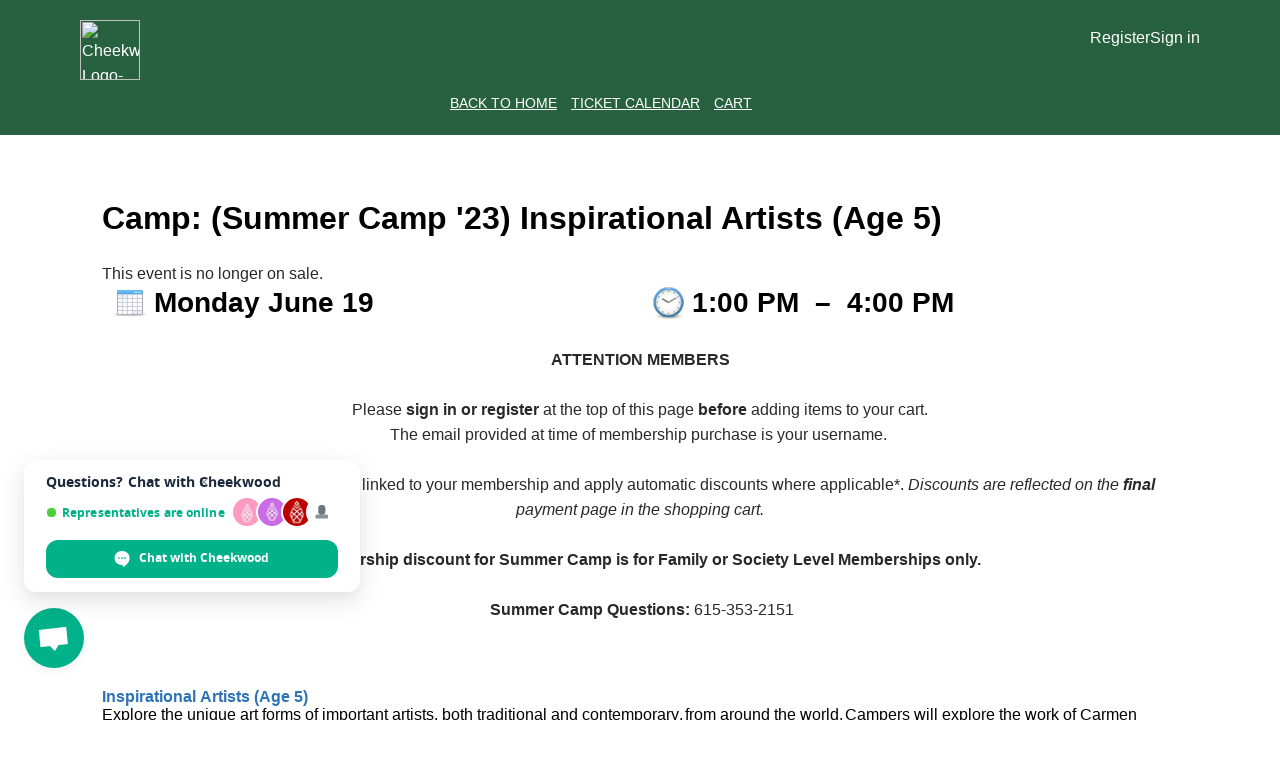

--- FILE ---
content_type: text/html; charset=utf-8
request_url: https://3892.blackbaudhosting.com/3892/Camp-Summer-Camp-23-Inspirational-Artists-Age-5-19Jun2023
body_size: 20549
content:
<html id="HTML" xmlns="http://www.w3.org/1999/xhtml" lang="en-us">
<head id="PageHead"><title>
	Cheekwood
</title><meta http-equiv="Content-Type" content="text/html; charset=UTF-8" /><meta content="http://schemas.microsoft.com/intellisense/ie5" name="vs_targetSchema" /><link rel="stylesheet" href="/3892/Client/Styles/Admin/MFAPopUp.css?bbjsversion=6.109.406&iuqt=1" type="text/css" />
<link rel="stylesheet" href="/3892/Client/Styles/web_forms_v2.css?&iuqt=1" type="text/css" />
<link rel="stylesheet" href="/3892/Client/Styles/Bootstrap/bootstrap.min.css?&iuqt=1" type="text/css" />
<link rel="stylesheet" href="/3892/Webforms-Stylesheet-V2.638690225108630000.css?id=8&nodefaults=1&iuqt=1" type="text/css" />
<link rel="stylesheet" href="/3892/Webforms-User-Stylesheet.638288469002830000.css?id=3&nodefaults=1&iuqt=1" type="text/css" />
<link rel="stylesheet" href="/3892/Client/Styles/IE8Menu.css?&iuqt=1" type="text/css" />
<link rel="stylesheet" href="/3892/Client/Styles/jQuery/smoothness/jquery-ui-1.7.1.all.css?&iuqt=1" type="text/css" />
<link rel="stylesheet" href="/3892/Client/Styles/PswIndicator.css?&iuqt=1" type="text/css" />
<link rel='SHORTCUT ICON' href='images/FavIcon.ico' type='image/x-icon' /><link rel='ICON' href='images/FavIcon.ico' type='image/x-icon' /><base id="baseId" target="_self"></base><meta name="last-modified" content="1/6/2023 5:06:45 PM" /><meta http-equiv="X-UA-Compatible" content="IE=edge" /><meta name="viewport" content="width=device-width, initial-scale=1, user-scalable=0" /></head>
<body id="BodyId" style="margin: 0px; padding: 0px; border: 0px">
     <div class="site-container">
        <div class="site-pusher">
            <div class="site-wrapper">
                <form method="post" action="/3892/Camp-Summer-Camp-23-Inspirational-Artists-Age-5-19Jun2023" onsubmit="javascript:return WebForm_OnSubmit();" id="form1">
<div class="aspNetHidden">
<input type="hidden" name="ScriptManager1_HiddenField" id="ScriptManager1_HiddenField" value="" />
<input type="hidden" name="__EVENTTARGET" id="__EVENTTARGET" value="" />
<input type="hidden" name="__EVENTARGUMENT" id="__EVENTARGUMENT" value="" />
<input type="hidden" name="__VIEWSTATE" id="__VIEWSTATE" value="Sv1NKdhk+EIvYFWpkWSlJDmw8oXsjNJYyUQP6lFfCmsmAyAbjjbD72PtKIhUFY7JAoLcOI2aE7jWSU1DkJxWNmvRk/A4Q3Ft12X3byyrDI5V10zvXANQGbm+8d8SqFtVWluvPwg89F1SaW3WCmA7mw00WdEGxt/86eXWrHeBAdEsfQTUWL3c1p5mpVidQNBTak0BuDmoybcMJXzNccZHDuDqQ/aw7k+NbSu197i46FmNJumS0bZmERB8Gs9soss9qUfDG/+Mm8XAVO+QKNc1WGxme3Qa+fplsPYB9cqJ2xWdtYMZZA3qRIRTltZOP2t8opkqk0NTDx/natuaHo3D8lKN73q1+WfmoyeB7QWKoNwt0x8we5ZAXrnDmk6Euq4kzZu2TD401aqA7i6ep9urQ4DjG7fb8cl5AzuoMmLmCjd6P+gSA6guzS8OPsfK7gODsL/MBKumvwM5175DH07kigfvCqqToS1wk6IiYjP5Ks0/bz0ptbrkFIvquiMwZKH9AxoGrsK40wyaJyitCBNIgFjI9To7zlI+zxJjyToAtfntQfpcIFcfRimS9BmwzHm8+DyPADpoaO749EWtEBM5oJqSA+tnlJDX15bMKYDIU0VXBZ3NqSFBSUx45C0KpgdOs7Ar7rqk9a4mjsz+7fnwDYZrNiRejCy/I0Mdk99wkPmrWOBJF4rRSUv7Ml75f01trT5Dxo4ilOiZFVK1oEAeAvs9P0JZ1SdWAuCiypdIhMSoA4RqinfreNwPc8rZIK06xGOimG30UwxoWZDeoq5wVnrTaYxwzt3/28sVVirEZ5VtqGqFYurwMSr/jT2Tfr2dyFNfQ2pEB7/yniO5kiEWorg5+6bCTorncwFZhivIw0FEISf0/MhYGQNgnGBdLYDD/aOtszED8vIgShAQvWeShHZ46mBh4Cak+oazCgFnG7J1bd5t192V+rMw8EDgYmo0NzncNzbI17fffdd/o2Qug/eUm+E83PfvhewoaI2IAehWeLGDA4akAydDfBBqSf7d5heJ2SmWgwrKC1bFVNcX0hrloP/YWUEfgpArGTU2cKtYoEvTIL0Vk+iYLNGZvujFUOuXjoGQTmM4EyjAVR0a3aY7BXjZ56EFUG/9Y52xpsBUBn5dGpPEQiWdvWgY6nH5NUj1DYPc6EyGkKFEKp1i38tF+ioPWgFePWte2T0bBZp1mZMI8Id+nRmCUPRs0N8N2me95EMgI+0j+S4Z/Q2cBMlOp+dZ9H6rfLui8V3DCHR3DVs7IFZHSfXz3K5F3dboEtAXSYFGYKVwSkuZy5mKnNq4Oapv5bTB3GjWb9ZuJplbr3COsvrn9ShQhzI0S+poRuvQD5lfObhx8Rf74u+re93dcZLioTnXTIzzVcS5i64puyuB7xNq8Lr/MvEsMeUU2TDSr18von7NEq6HTG1B2UeQtCdY4BRqGyUD0YzOwkIp5b6NkoT64LQ0KNw+FZ+vXJpsrdxPpp8QBMXtCRewRxRreLW31E/fm6bJHEySMTJYOCp65W36t01kJq1en4QzUmQJ0zknVDRSiMrNwYVueA73V0iIPxFAnGg9r7VATC+5U2DhDDeXT5OmuEBcGAwqMdQKK3s/FwciZAkAF2BevQhmJt4909sznpN0UuYHCP4dTmR71vxYwlWSBHNlzAqSNTavUl8stsZzBC04742RgK2o0kPRi/KxGC/vJ0ZkhqvO5szDp3PntPofB3ugTB98WogwqQ7Owsrw1At2vNDhqnIuMIOsELMOIrieMsB6JkY7a0nyt+7SduCy9f0kmIZIGyIiaOFDTZXTLIxYRmSVSzNlz1uxxjPOPN/Gw5KyXcCeMdkbxPQnNDngMgGL6QStXp0gtHYGhhkX+sYCbfnPMIepGFUNbRzmGmxNLS+aZkfVCRKDheC29k9F77jD3lpAjtuxusQqHqgZ0ZMDpJL37fjJY9DSdkLOdJGqUntoUASkSgJH4gCyp1IvwARTjf0/1rmyADcto4l7YbA1P2alLUOjfUBbVlppM/vU6p9dEc/lrviq+W/ICWvacKv2x54jqy25IYkk3k8Z9e6LmZ0zx9uTGmBE3ROysNPWVBKIdxU6DFhlusLLXbIUTP1rBZRzmP6VhvHcfPE342YZX/DsY063pTsDdKlrG/co+RiKhVmTEHOsBpSkLUN8ZsWy1tmolQNIjJDQySImapVPlmBPyMmSyXyGgHYtDAe7/XMs11Za1xwT3snJirXokNeL+wDse2zMEm3oK7XH6A9f5NyOmD08BjZ2QxsPGF/4FOQWCqrDE/U6kNG4dUL7zWxvFNBIsxtELWN4AZfvHCFc4SmsDwrvYDL0Bx2AMmevZK/sUGTCJputwZ4n5LpKjRY+bmwV0kl2vda4lMi3+2EsnNhZ/rGngLCNN7miHTm4J7aO8G4bX3/FDOx9aUd1jd+Uujj9rHqi/KkYT8+VEPv39Wmne/XuoJZUr++YnkupJTYq4noHBh5wbWeK4vcVtTIqnsXswMh/joKCkDUeOWZucY2SwLII5rJp0ZxAgJof7+/+fcgJfzHMOleHe0xd7v6nXKKAWrZGWsHMcWpwPp+NgZsglpZbn1KLfMz4F9fQk+0vgvnsHKR5ykUtT56Oris7nxrqMdWWmRkqJKpEfHxzgmuPCdF5FK+qYfE+mhMlHocKKU9mOVqEnLTrZoVaqdKZNuEXjk5W1AeNVgMy/IcDqd9gU3Qu2aAO1nNXES3Y65258MQHmDEB9P74t9YraeeWPmJriAcc7JUM7n4gyPYKMQronSto2J1stOjehxppTYGnqEqwWi0CDVLjjXkDNFdR/+X15CZ6Hb3CwM/Wq9ZR2b30WSEQlEG0tAGrM9drD1m9eqIyh1hBi2QX6ZjoIG1oRGgFCZsGHE3QeoOwozV1aze0BwCjoQOK4v5Dxw82e2OpoBTDyWPa6YGT7mBpJQr9n9f4cmhKAqcXXDU/8ghCtiHJ7GzJoi7DbapGFloGyGi7b+JticSze9CEpEPMU3tf0red6C+DjDu0rW6lwDFB+Mqhd5TutTS0abKVqbXLCEPGca8XwmHA/FBUzv1OUBHO/S5iwsdIwp0m5isMP8G7VDQL5kIE5Pb9skzEJr3QoT23T4MBaDGWEo0XvwvojAeudF87zTQKPmDb+sE/SHY0nyKv7bwiDjGPMdM9u9lY/BneOLxO9CuUU/FZGrgqC/Q7zWGe8aq9mt8ZuSa3wceVFR0x8X7Am6t2ulafxWv77k/zj6RKmiJYGwFQXfwIOHt4ywE4McCp5AH3wgxsM4yvPU/6x5T11DKV2ck9iZo3VPvJMwIPfvufdScw7VazKPmHXgI1bxdxS8UZ7Xj23qoUVPOQ9QLYdXMfF+V98ehsx3hDf2vSSlqTyM939aaWfWG9Cp1c+Ll5uRk1NVwwaaPZklDR82FErIQcjhkV2/e4vY8V1plRnO6Vo/87do/aaVVnLFOzzki+UK7+51b4Ja5xcOeTlcgRh8UqIJPUuYduUsI+OPoq9Dgx645KtdKmdUSpG1j354i4mJrLyt8HWa7ntU9/9pOG7zzzFTw9+mEIWKa9SJDq1Q6QwEnLn2Szh/2/s0B0lsA7j0yGa5bj7ITfA714PlY1q0DP0S9em6O+xpPJr3XyFxFebsNH3ACi/UTL0F1AHCm2yXOkHIrPtM/PfH3UbN+V2Qpr91jGOBxWw9HxFQeFQmNA/BCPyESckSCZZ0YmTamlaV5OC34CevDuZFc4uC/uS56fbj4QedcUX1lSpwLMYLMUW2MPcgV+k6UktIkuLtnZUXs+KWMnOWIccjOl2zyv4qlWCzhhAicIJYFYdYJBBFpIlwvf2TFKkqAqFo+U9ynx0vCHL8ErDD2coHDI9LEBvX2qOL92geTi24WvYElp44PNu3+8UxTRZtqTo1cRLDYqUYT3/5OO+rQMA3i2nBqgcHA5uFiBYNb/w8nYJqU=" />
</div>

<script type="text/javascript">
//<![CDATA[
var theForm = document.forms['form1'];
if (!theForm) {
    theForm = document.form1;
}
function __doPostBack(eventTarget, eventArgument) {
    if (!theForm.onsubmit || (theForm.onsubmit() != false)) {
        theForm.__EVENTTARGET.value = eventTarget;
        theForm.__EVENTARGUMENT.value = eventArgument;
        theForm.submit();
    }
}
//]]>
</script>


<script src="/3892/WebResource.axd?d=pynGkmcFUV13He1Qd6_TZMqW5ubbIPGQwR_CCuPBBGJC6nUnAJWk_iAnQ07JcghpIVLjEdLB7qwzxgcuehoJjw2&amp;t=638901392248157332" type="text/javascript"></script>


<script src="/3892/Client/Scripts/API/BBAPI-min.js" type="text/javascript"></script>
<script src="/3892/Client/Scripts/Bbnccore-min.js" type="text/javascript"></script>
<script type="text/javascript">
//<![CDATA[
var LOGGEDIN = "";//]]>
</script>

<script src="/3892/Client/Scripts/jquery/3.6.0/jquery.min.js" type="text/javascript"></script>
<script src="/3892/Client/Scripts/jqueryui/1.13.2/jquery-ui.min.js" type="text/javascript"></script>
<script type="text/javascript">
//<![CDATA[
BLACKBAUD.netcommunity.jQuery.setVersionReference();//]]>
</script>

<script src="/3892/Client/Scripts/jquery/jquery.validate.js" type="text/javascript"></script>
<script src="/3892/Client/Scripts/jquery/additional-methods.js" type="text/javascript"></script>
<script src="/3892/Client/Scripts/jquery/jquery.maskedinput-1.1.4.js" type="text/javascript"></script>
<script src="/3892/Client/Scripts/Bootstrap/bootstrap.min.js" type="text/javascript"></script>
<script src="https://payments.blackbaud.com/Checkout/bbCheckout.2.0.js" type="text/javascript"></script>
<script type="text/javascript">
//<![CDATA[
ROOT_PATH = 'https://3892.blackbaudhosting.com/3892/'; BLACKBAUD.api.pageInformation.rootPath = 'https://3892.blackbaudhosting.com/3892/';BLACKBAUD.netcommunity.WebMethodsURL = 'https://3892.blackbaudhosting.com/3892/webservices/webmethods.asmx';BLACKBAUD.netcommunity.images = BLACKBAUD.netcommunity.images || {}; BLACKBAUD.netcommunity.images.imageUrlPrefix = 'https://3892.blackbaudhosting.com/3892/view.image?id=';modallvl = 0; ;var isIE = (window.ActiveXObject || "ActiveXObject" in window);;var DebugMode = false; ;var isAdminPage = false;;BLACKBAUD.netcommunity.bbAppFxRoot = 'https://s20aalt01web01.sky.blackbaud.com/3892';;BLACKBAUD.netcommunity.bbAppFxDB = '382b751f-f088-4c59-b89c-afbdaa117a37';;BLACKBAUD.netcommunity.PageID = 1465; BLACKBAUD.api.pageInformation.pageId = 1465;;//]]>
</script>

<script src="/3892/Client/Scripts/Eyeball.js" type="text/javascript"></script>
<script src="/3892/Client/Scripts/userModalEditController.js" type="text/javascript"></script>
<script src="/3892/Client/Scripts/UserModalEditControllerExt.js" type="text/javascript"></script>
<script src="/3892/Client/Scripts/EventRegistrationExpressDisplay.js" type="text/javascript"></script>
<script src="/3892/ScriptResource.axd?d=x6wALODbMJK5e0eRC_p1LRwRNyaaxCem2ZLOc93da2jFEofuSOzBIkEeztu-OMKg7F5NVjaOode4wa5wLo5z4hIhJsRMlPW_K8M2LwCxZLTy3c6AAbsLlDRwmnl98SnV0&amp;t=ffffffffec54f2d7" type="text/javascript"></script>
<script src="/3892/ScriptResource.axd?d=P5lTttoqSeZXoYRLQMIScEtE6h8NLOXDdfrdyEec-O9XMuucVZAadWGer8JYYqlfx9zyliSsItLQAic1Cco-u05dTYS1Z3dFUXxdgR9vnsPlBBtmcBnJz_NV0J3uDxkE0&amp;t=ffffffffec54f2d7" type="text/javascript"></script>
<script src="/3892/Client/Scripts/webkit.js" type="text/javascript"></script>
<script src="/3892/ScriptResource.axd?d=cwGphBcvejt2VIyBHnRhTReDU7xnEcAYPjBly9tOwY6lOF1MWJ0PkDpgJSgeEV8_PIYdBTJeL780NBwvTcIw-pFDVOH77yTmrpLVyr7nL7H3ZyDEPL0jautLRPHyRLx40&amp;t=ffffffffec54f2d7" type="text/javascript"></script>
<script src="/3892/ScriptResource.axd?d=NHo7rzvB81m25b5lv-ojMU2W9Wl14nGym-5rwcDbtKxcYy0KsheJPenX3zcHAXv3Xt6dGgFnVsS4DpSxe08ytC3_U5SXrPQQxbm4YxosNX0gq1ZZq2_vwtXyKcGNX7ch0&amp;t=ffffffffec54f2d7" type="text/javascript"></script>
<script src="/3892/ScriptResource.axd?d=ZT9rkJNR62Xa35oVFu0brfHh7nTRe77hCOd0Oqax3zJ3v84Fg6oj8RP7PiDuv7ppR4zGsHsXvH3XgcuJjPrWcy1O9bwxXTAj0pEaVXdVbBZkjmlm2c5377mGEDhJprLorB02BqCtjv1f9imQRDpXHA2&amp;t=ffffffffec54f2d7" type="text/javascript"></script>
<script src="/3892/ScriptResource.axd?d=G7OZOzpYF9XwHB8eN29Yb8pR6nvQrBi-pAijXawq0_Tw9LQURr_R29oYmSMVnjEso-4tM3ui41Z3G15moiTn_ymjvFaX4-SsLaONRQGhSYQH0dN5YeW2r1cmJyJZjz5ObQnZrdNb0b8nlKj0LtRkKg2&amp;t=ffffffffec54f2d7" type="text/javascript"></script>
<script src="/3892/ScriptResource.axd?d=dyNR31g23bihdQsCIkXUOFSU-dzzSFMHDsbcNFeS1MCfZx84zjs0b2jLZo1-HNjpcomm5iofDao62_jHDBvnQ3_LqRSelPIPf6yuzZmgp61g0VBCo9ab8KEILBMUfBGuAeYhXOr5dgq3BJQ4Vq4nIQ2&amp;t=ffffffffec54f2d7" type="text/javascript"></script>
<script src="/3892/ScriptResource.axd?d=t8xKct_NbNgBw-XPoRZ-nOxRBRpper_GLZWpHGcyHfICz0nsER19j9fReEZWyLjK6ZTNoE56yjPFJUCyfcb2KfMKKvI1kKlTOzAy9FihxLTkb_aEK1lz-o-eFCa9TZnQ6I-ZMudCGWS184oOZb5HSQ2&amp;t=ffffffffec54f2d7" type="text/javascript"></script>
<script src="/3892/ScriptResource.axd?d=TLZ1vtjBxtO9Jbc2uVK032N8nY7SwT26iNAglRvep6p-TOwNpRwrZq4awwd-3rjzf9XhlYtTLdbPjaQsX1s58JeyNlfGO4lUBCumzqGCX-ZWhwyplfK-_Pi3DzcutibKyIWgrwuzuGQA7NfgRvFuKA2&amp;t=ffffffffec54f2d7" type="text/javascript"></script>
<script src="/3892/ScriptResource.axd?d=APiGnkSUwteJqB7qVaRTTgRXkaBB82lvemfQmMqUwc2g3ZuJnM5kw0CUZnByhQPCu4vHADISyEacVYSiHEnr6P0_wY3TrWA-GTIcbdyjd8zA7OD6_X2Y0w5wpCpnP3ioQVujZWLIeMX2fRfzTB_ErA2&amp;t=ffffffffec54f2d7" type="text/javascript"></script>
<script src="/3892/ScriptResource.axd?d=pu2ExBiwxefn6RsV2td6q5LyDBZ-ZBbFi6oHrmQskOYHBa46VQmvi6rikgUIF5qmqNzwpzlT11pg3mkAWaGkupx1MFtUpXpatJfeZ1SZAO__RN9nlgo0AWueAH16XLj7dXjlHP3mNBmn-wuXOUQsEg2&amp;t=ffffffffec54f2d7" type="text/javascript"></script>
<script type="text/javascript">
//<![CDATA[
function WebForm_OnSubmit() {
BLACKBAUD.netcommunity.setBrowserDateTimeForServer('hidBrowserDateTime');
return true;
}
//]]>
</script>

<div class="aspNetHidden">

	<input type="hidden" name="__VIEWSTATEGENERATOR" id="__VIEWSTATEGENERATOR" value="5110F620" />
	<input type="hidden" name="__VIEWSTATEENCRYPTED" id="__VIEWSTATEENCRYPTED" value="" />
</div>

                        
                        <script type="text/javascript">
//<![CDATA[
Sys.WebForms.PageRequestManager._initialize('ScriptManager1', 'form1', ['tPC3363$ctl00$upRegistrations','PC3363_ctl00_upRegistrations'], [], [], 90, '');
//]]>
</script>

                        
                
<div class="site-container container-fluid">
  <div class="site-pusher">
    <div class="MS_pageWrapper">
      <div class="site-wrapper">
        <header class="site-header row">
        <!-- menu toggle -->
        <a href="#nav" class="navbar-toggle" data-toggle="collapse"> <span class="sr-only">Toggle navigation</span> <span class="icon-bar"></span> <span class="icon-bar"></span> <span class="icon-bar"></span> </a>
        <!-- end menu toggle -->
          <div class="MS_headerWrapper MS_background_header">
          <div class="container">
            <div class="RS_headerWrapper_inner MS_background_header col-sm-12"> <div id="PC3762_ctl00_SignInViewValidationSummary" class="BBFormValidatorSummary LoginFormValidatorSummary" style="display:none;">

</div>
<style type="text/css">
    .Programming_TicketCell {
        vertical-align: top;
    }

    .ui-widget-content {
        border: 1px solid rgb(166, 201, 226);
        color: #222222;
        background: url('Client/Styles/jQuery/redmond/images/ui-bg_inset-hard_100_fcfdfd_1x100.png') repeat-x scroll 50% bottom #FCFDFD;
    }

        .ui-widget-content a {
            color: rgb(34, 34, 34);
        }

    .ui-widget-header {
        border-bottom: 1px solid #e5e5e5;
        min-height: 16.43px;
        padding: 15px;
        background: steelblue;
        color: White;
    }

        .ui-widget-header a {
            color: rgb(255, 255, 255);
        }

    .ui-state-default, .ui-widget-content .ui-state-default {
        border: 1px solid rgb(197, 219, 236);
        background: url('Client/Styles/jQuery/redmond/images/ui-bg_glass_85_dfeffc_1x400.png') repeat-x scroll 50% 50% rgb(223, 239, 252);
        font-weight: bold;
        color: rgb(46, 110, 158);
        outline: medium none;
    }

    .ui-icon {
        width: 16px;
        height: 16px;
        background-image: url('Client/Styles/jQuery/redmond/images/ui-icons_d8e7f3_256x240.png');
        background-repeat: no-repeat;
        display: block;
        overflow: hidden;
        text-indent: -99999px;
    }

    .ui-widget-content .ui-icon {
        background-image: url('Client/Styles/jQuery/redmond/images/ui-icons_d8e7f3_256x240.png');
    }

    .ui-widget-header .ui-icon {
        background-image: url('Client/Styles/jQuery/redmond/images/ui-icons_d8e7f3_256x240.png');
    }

    .ui-icon-closethick {
        background-position: -96px -128px;
    }

    .ui-corner-all {
        -moz-border-radius: 5px 5px 5px 5px;
    }

    .ui-widget-overlay[style] {
        z-index: 98 !important;
    }

    .ui-widget-overlay {
        background: #666666;
        opacity: .50;
        filter: Alpha(Opacity=50);
        position: fixed;
        top: 0;
        left: 0;
        width: 100%;
        height: 100%;
        z-index: 99 !important;
    }

    .ui-dialog {
        left: 0;
        top: 5%;
        right: 0;
        width: 350px !important;
        position: absolute;
        z-index: 1050;
        margin: 0 auto;
    }

        .ui-dialog .modal-body {
            padding: 0;
        }

        .ui-dialog .LoginFieldCaption {
            vertical-align: top;
            width: 25%;
        }

        .ui-dialog .BBFieldControlCell {
            vertical-align: top;
        }


        .ui-dialog .ui-dialog-titlebar-close {
            height: 14px;
            margin: -10px 0 0;
            padding: 0;
            position: absolute;
            right: 0.3em;
            top: 50%;
            width: 14px;
            border: 0;
        }

    .ui-dialog-titlebar-close {
        color: White;
        background: url('images/iconCross.gif') center center;
    }

    .ui-dialog-buttonpane button {
        display: inline-block;
        padding: 6px 12px;
        margin-bottom: 0;
        font-size: 14px;
        font-weight: normal;
        line-height: 1.42857143;
        text-align: center;
        white-space: nowrap;
        vertical-align: middle;
        cursor: pointer;
        -webkit-user-select: none;
        -moz-user-select: none;
        -ms-user-select: none;
        user-select: none;
        background-image: none;
        border: 1px solid transparent;
        border-radius: 4px;
        background-color: #337ab7;
        color: #fff;
    }

    .a {
        color: #428bca;
        text-decoration: none;
    }

    .BBModalEditLink {
         color: #FFF; 
         text-decoration: none;
    }
     .BBModalEditLink:hover {    
      text-decoration: underline;
    }

    .MS_LoginButtonInnerContainer_ExpandingPadding {
    }

    .ui-widget-overlay.ui-front {
        display: none;
    }

    .ui-dialog .form-group {
        margin-bottom: 5px;
    }

    .ui-dialog .ui-dialog-content {
        overflow: hidden;
    }

    .DivRegisterDialog {
        padding-top: 2px;
    }
   .RegisterLinkButton {            
    text-decoration: none;  
    }
 
    /* Hover Effect */
    .RegisterLinkButton:hover {      
        text-decoration: underline;
     }
    .micro {

    }
  
</style>
<div id="PC3762_ctl00_DivUserBody" class="MS_LoginButtonOuterWrapperContainer">
    <div id="PC3762_ctl00_DivUser">
        
                <div class="MS_LoginButtonOuterContainer">
                    <div class="MS_LoginButtonInnerContainer MS_LoginButtonInnerContainer_ExpandingPadding">
                        <div>
                            <a id="PC3762_ctl00_LinkbuttonRegister" class="MS_RegisterButtonPositionLocator RegisterLinkButton" href="javascript:__doPostBack(&#39;PC3762$ctl00$LinkbuttonRegister&#39;,&#39;&#39;)">Register</a>
                        </div>
                     <div id="PC3762_ctl00_UserModalSignIn">
	<a id="PC3762_ctl00_UserModalSignIn_UserModalPartEditLink1" class="BBModalEditLink">Sign in</a><div id="PC3762_ctl00_UserModalSignIn_UserModalPartContent1" class="BBModalEditForm">

	</div><div id="PC3762_ctl00_UserModalSignIn_UserModalPartDialog1" class="UserModalPartDialog" Title="Sign in" style="display:none;">
		<div id="PC3762_ctl00_UserModalSignIn_UserModalPartDialog1_UserModalPartDialogBody" class="x-window-body">
			                                
                                <div id="PC3762_ctl00_UserModalSignIn_UserModalPartDialog1_UserModalPartDialogBody_DivSignInContainer" class="BBModalEditFormBody">
                                    <div id="PC3762_ctl00_UserModalSignIn_UserModalPartDialog1_UserModalPartDialogBody_DivSignInMessage" class="MS_LoginMessage" style="margin-bottom:10px"></div>
                                    <div class="row mb-3">
                                        <div class="row pe-0">
                                             <label for="PC3762_ctl00_UserModalSignIn_UserModalPartDialog1_UserModalPartDialogBody_TextboxUserName" id="PC3762_ctl00_UserModalSignIn_UserModalPartDialog1_UserModalPartDialogBody_LabelUserId" class="col-sm-3 col-form-label fw-bold text-sm-end pe-0">Email:</label>
                                             <div class="col-sm-9">
                                            <input name="PC3762$ctl00$UserModalSignIn$UserModalPartDialog1$UserModalPartDialogBody$TextboxUserName" type="text" id="PC3762_ctl00_UserModalSignIn_UserModalPartDialog1_UserModalPartDialogBody_TextboxUserName" class="BBFormTextbox LoginFormTextbox form-control form-control-sm" />
                                            </div>
                                        </div>
                                        <div class="row pe-0">
                                            <label for="PC3762_ctl00_UserModalSignIn_UserModalPartDialog1_UserModalPartDialogBody_TextboxPassword" id="PC3762_ctl00_UserModalSignIn_UserModalPartDialog1_UserModalPartDialogBody_LabelPassword" class="col-sm-3 col-form-label fw-bold text-sm-end">Password:</label>
                                           
                                               <div class="col-sm-9">
                                                   <div class="form-control form-control-sm">
                                                       <div class="d-flex flex-row position-relative">
                                                           <input name="PC3762$ctl00$UserModalSignIn$UserModalPartDialog1$UserModalPartDialogBody$TextboxPassword" type="password" id="PC3762_ctl00_UserModalSignIn_UserModalPartDialog1_UserModalPartDialogBody_TextboxPassword" Class="passwordInput passwordtxt divWidth60" />
                                                           <div class="togglePassword iconCss position-absolute top-50 end-0 translate-middle-y pe-3" onclick="password('MICRO_SIGNIN')">
                                                            </div>
                                                       </div>
                                                   </div>
                                                </div>
                                            
                                        </div>
                                         <div class="row me-2 ps-3 mt-2 pe-0">
                                            <div></div>
                                        </div>
                                        <div class="row pe-0">
                                            <div class="col-sm-3"></div>
                                            <div class="col-sm-9">
                                                <div class="checkbox">
                                                 <input id="PC3762_ctl00_UserModalSignIn_UserModalPartDialog1_UserModalPartDialogBody_CheckboxRememberSignIn" type="checkbox" name="PC3762$ctl00$UserModalSignIn$UserModalPartDialog1$UserModalPartDialogBody$CheckboxRememberSignIn" /><label for="PC3762_ctl00_UserModalSignIn_UserModalPartDialog1_UserModalPartDialogBody_CheckboxRememberSignIn">Remember me</label>
                                                </div>
                                                <div id="PC3762_ctl00_UserModalSignIn_UserModalPartDialog1_UserModalPartDialogBody_DivForgotPassword" class="DivForgotPassword">
                                                <a onclick="(function(btn){var bDisableMe=true;if(typeof(Page_ClientValidate)==&#39;function&#39;){bDisableMe=Page_ClientValidate(&#39;PC3762&#39;);}__doPostBack(&#39;PC3762$ctl00$UserModalSignIn$UserModalPartDialog1$UserModalPartDialogBody$LinkbuttonForgotPassword&#39;,&#39;&#39;);if(bDisableMe){if(isIE){btn.onclick = &#39;&#39;;}else{ btn.setAttribute(&#39;onclick&#39;,&#39;&#39;);}}})(this);return true;" id="PC3762_ctl00_UserModalSignIn_UserModalPartDialog1_UserModalPartDialogBody_LinkbuttonForgotPassword" class="LoginLink" href="#" href="javascript:__doPostBack(&#39;PC3762$ctl00$UserModalSignIn$UserModalPartDialog1$UserModalPartDialogBody$LinkbuttonForgotPassword&#39;,&#39;&#39;)">Forgot your password?</a>
                                                </div>

                                                <div id="PC3762_ctl00_UserModalSignIn_UserModalPartDialog1_UserModalPartDialogBody_DivRegisterDialog" class="DivRegisterDialog form-label-wrapper">
                                                <a onclick="(function(btn){var bDisableMe=true;if(typeof(Page_ClientValidate)==&#39;function&#39;){bDisableMe=Page_ClientValidate(&#39;PC3762&#39;);}__doPostBack(&#39;PC3762$ctl00$UserModalSignIn$UserModalPartDialog1$UserModalPartDialogBody$LinkbuttonRegisterDialog&#39;,&#39;&#39;);if(bDisableMe){if(isIE){btn.onclick = &#39;&#39;;}else{ btn.setAttribute(&#39;onclick&#39;,&#39;&#39;);}}})(this);return true;" id="PC3762_ctl00_UserModalSignIn_UserModalPartDialog1_UserModalPartDialogBody_LinkbuttonRegisterDialog" class="LoginLink" href="javascript:__doPostBack(&#39;PC3762$ctl00$UserModalSignIn$UserModalPartDialog1$UserModalPartDialogBody$LinkbuttonRegisterDialog&#39;,&#39;&#39;)">Click here to register.</a>
                                                </div>
                                            </div>
                                        </div>
                                    </div>
                                </div>                                
                            
		</div>
	</div>
</div>

                        <div id="PC3762_ctl00_UserModalChangePassword" style="display:none">
	<a id="PC3762_ctl00_UserModalChangePassword_UserModalPartEditLink1" class="BBModalEditLink"></a><div id="PC3762_ctl00_UserModalChangePassword_UserModalPartContent1" class="BBModalEditForm">

	</div><div id="PC3762_ctl00_UserModalChangePassword_UserModalPartDialog1" class="UserModalPartDialog" style="display:none;">
		<div id="PC3762_ctl00_UserModalChangePassword_UserModalPartDialog1_UserModalPartDialogBody" class="x-window-body">
			
						<div id="PC3762_ctl00_UserModalChangePassword_UserModalPartDialog1_UserModalPartDialogBody_DivChangePasswordContainer" class="BBModalEditFormBody">
									<div id="PC3762_ctl00_UserModalChangePassword_UserModalPartDialog1_UserModalPartDialogBody_DivChangePasswordMessage" class="MS_LoginMessage"></div>  
									<table class="w100p taCenter" border="0">
										<tr>
											<td>
												<table class="taCenter BBFormTable LoginFormTable col-12" border="0">
													<tr class="row mb-3">
																	<td class="LoginFieldCaption form-label-wrapper col-0 col-sm-3">
																		<label for="PC3762_ctl00_UserModalChangePassword_UserModalPartDialog1_UserModalPartDialogBody_TextboxPasswordChangeOld1" id="PC3762_ctl00_UserModalChangePassword_UserModalPartDialog1_UserModalPartDialogBody_LabelPasswordChangeOld1" class="form-label"></label>
																	</td>
																	<td class="BBFieldControlCell form-control-wrapper col-12 col-sm-9">
																			<div class="row position-relative BBFormTextbox LoginFormTextbox form-control  form-control-sm margin0">
																				<input name="PC3762$ctl00$UserModalChangePassword$UserModalPartDialog1$UserModalPartDialogBody$TextboxPasswordChangeOld1" type="password" id="PC3762_ctl00_UserModalChangePassword_UserModalPartDialog1_UserModalPartDialogBody_TextboxPasswordChangeOld1" class="oldPasswordtxt passwordInput col-lg-9 divWidth60" />
																				<span class="position-absolute top-50 end-0 translate-middle-y pe-3 w-25"><i class="togglePasswordOld iconCss" onclick="oldPassword('MICRO_SIGNIN')"></i></span>
																			</div>
																	</td>
																</tr>
													<tr class="row mb-3">
																	<td class="LoginFieldCaption form-label-wrapper col-0 col-sm-3">
																		<label for="PC3762_ctl00_UserModalChangePassword_UserModalPartDialog1_UserModalPartDialogBody_TextboxPasswordChange3" id="PC3762_ctl00_UserModalChangePassword_UserModalPartDialog1_UserModalPartDialogBody_LabelPasswordChange3" class="form-label"></label>
																	</td>
																	<td class="BBFieldControlCell form-control-wrapper col-12 col-sm-9">
																			<div class="row position-relative BBFormTextbox LoginFormTextbox form-control  form-control-sm margin0">
																				<input name="PC3762$ctl00$UserModalChangePassword$UserModalPartDialog1$UserModalPartDialogBody$TextboxPasswordChange3" type="password" id="PC3762_ctl00_UserModalChangePassword_UserModalPartDialog1_UserModalPartDialogBody_TextboxPasswordChange3" onkeyup="inputFieldKeyUp(&#39;EXPIREDPASSWORD&#39;)" onfocusin="inputFieldKeyUp(&#39;EXPIREDPASSWORD&#39;)" class="passwordtxt passwordInput col-lg-9 divWidth60 marginBottom0" />
																				<span class="position-absolute top-50 end-0 translate-middle-y pe-3 w-25"><i class="togglePassword iconCss" onclick="password('MICRO_SIGNIN')"></i></span>
																			</div>
																			<div>
																				<i class="invalid indicatorMicrosite IconPsw">Invalid</i>
																			</div>
																	</td>
																</tr>
													<tr class="row mb-3">
																	<td class="LoginFieldCaption form-label-wrapper col-0 col-sm-3">
																		<label for="PC3762_ctl00_UserModalChangePassword_UserModalPartDialog1_UserModalPartDialogBody_TextboxPasswordChange4" id="PC3762_ctl00_UserModalChangePassword_UserModalPartDialog1_UserModalPartDialogBody_LabelPasswordChange4" class="form-label"></label>
																	</td>
																	<td class="BBFieldControlCell form-control-wrapper col-12 col-sm-9">
																		<div class="row position-relative BBFormTextbox LoginFormTextbox form-control  form-control-sm margin0">
																			<input name="PC3762$ctl00$UserModalChangePassword$UserModalPartDialog1$UserModalPartDialogBody$TextboxPasswordChange4" type="password" id="PC3762_ctl00_UserModalChangePassword_UserModalPartDialog1_UserModalPartDialogBody_TextboxPasswordChange4" onkeyup="confirmPasswordFieldKeyUp(&#39;EXPIREDPASSWORD&#39;)" onfocusin="confirmPasswordFieldKeyUp(&#39;EXPIREDPASSWORD&#39;)" class="confirmPasswordtxt passwordInput col-lg-9 divWidth60 marginBottom0" />
																			<span class="position-absolute top-50 end-0 translate-middle-y pe-3 w-25"><i class="toggleConfirmPassword iconCss" onclick="confirmPassword('MICRO_SIGNIN')"></i></span>
																		</div>
																		<div>
																			<i class="invalid indicatorMicrosite IconConfirmPsw">Not Matching</i>
																		</div>
																	</td>
																</tr>
												</table>
											</td>
										</tr>
									</table>
									<div class="col-12">
										<ul style=“list-style-type:square”>
											<li>The password must be at least 12 characters in length and must contain at least one numeric, one special character (such as $, #, %, *) and one lowercase letter or one uppercase letter.</li>
											<li>The password cannot contain your name(s), username or organisation name in any text direction.</li>
										</ul>
									</div>
								</div>
					
		</div>
	</div>
</div>

                    </div>
                </div>
            
         <a id="PC3762_ctl00_lnkTargetMFA" href="javascript:__doPostBack(&#39;PC3762$ctl00$lnkTargetMFA&#39;,&#39;&#39;)"></a>
		 
        
	     <div id="PC3762_ctl00_pnlMFAPopup" class="displayNone pnlMFAPopup micro" align="center">
	
            <div class="mfa-body" >                            
                
            </div>
         
</div>
    </div>
</div>
<div id="PC3762_ctl00_pnlFooterText" class="MSFootTextDiv">
	
<div class="col-sm-7 col-xs-12"><img alt="Cheekwood-Logo-White" src="https://cheekwood.wpengine.com/wp-content/themes/cheekwood/inc/assets/logo/CW_Logo_Horizontal_White.svg" /></div>
<div class="col-sm-5 col-xs-12">
<div id="nav"><a href="http://cheekwood.org/">Back to Home</a>&#160;<a href="https://cheekwood.org/tickets/">Ticket Calendar</a>&#160;<a href="http://3892.blackbaudhosting.com/3892/page.aspx?pid=191">Cart</a></div>
</div>
</div>


 </div>
            </div>
          </div>
        </header>
        <section class="site-main-section MS_background_primaryContent row">
          <main class="main-Content">
          <div class="container">
            <div class="MS_contentWrapper col-sm-12">
              <div class="MS_contentWrapper_inner"> 
<style>
    .wrapfix {
        white-space: normal;
    }
</style>
<!-- Include Bootstrap Datepicker -->
<link rel="stylesheet" href="Client/Styles/Bootstrap/datepicker.min.css" />
<script type="text/javascript" src="Client/Scripts/Bootstrap/bootstrap-datepicker.min.js"></script>

<div id="PC3363_ctl00_EventRegistrationExpress">
	
    <div class="BBListingHeading">
        <h2 class="mt-4 mb-3">
            <span id="PC3363_ctl00_labelEventName">Camp: (Summer Camp '23) Inspirational Artists (Age 5)</span></h2>
    </div>
    <div class="divMemberOnlyInfo">
     <h4 class="mt-4 mb-3">
            </h4>
        
    </div>
    <div class="Programming_Event_Availability">
        <span id="PC3363_ctl00_labelEventAvailability">This event is no longer on sale.</span>
    </div>
    <div class="Programming_Event_DateTime">
        <div class="TicketDateTimeOuterContainer generic-box day-time-box">
            <div class="TicketDateTimeInnerContainer row generic-box-inner">
                <div class="TicketDateTimeLeft col-12 col-md-6 col-lg-6">
                    <span id="PC3363_ctl00_labelDateHeader" class="BBFieldCaption TicketDateHeaderLabel"></span>
                    <h3 class="Programming_Event_DateContainer">
                        <span id="PC3363_ctl00_labelEventDate" class="Programming_Event_Date">Monday June 19</span>
                    </h3>
                    
                    <div id="divAlternateDates" class="Programming_Event_AlternateDates">
                    </div>
                </div>
                <div id="divTicketDateTimeRight" class="TicketDateTimeRight col-12 col-md-6 col-lg-6">
                    <span id="PC3363_ctl00_labelTimeHeader" class="BBFieldCaption TicketDateHeaderLabel"></span>
                    <h3 class="Programming_Event_TimeContainer">
                        <span class="Programming_Event_TimeInnerContainer">
                            <span id="PC3363_ctl00_labelEventStartTime" class="Programming_Event_StartTime">1:00 PM</span>
                            <span id="PC3363_ctl00_labelEventTimespanSeparator" class="Programming_Event_TimespanSeparator">&nbsp;&ndash;&nbsp;</span>
                            <span id="PC3363_ctl00_labelEventEndTime" class="Programming_Event_EndTime">4:00 PM</span>
                        </span>
                    </h3>
                    
                    <div id="divAlternateTimes" class="Programming_Event_AlternateTimesProgramGroup" style="display: none">
                        
                    </div>
                </div>
                <div class="clearfix"></div>
            </div>
        </div>
    </div>

    <div id="PC3363_ctl00_htmlDisplayEventDescription" class="Programming_Event_Description">
		<!DOCTYPE html>
<html>
<head>
</head>
<body>
<p style="margin-top: 0px; margin-bottom: 0px; font-family: Verdana, Arial, Helvetica, sans-serif, serif, EmojiFont; text-align: center;"><strong>ATTENTION MEMBERS</strong></p>
<p style="margin-top: 0px; margin-bottom: 0px; font-family: Verdana, Arial, Helvetica, sans-serif, serif, EmojiFont; text-align: center;">&nbsp;</p>
<p style="margin-top: 0px; margin-bottom: 0px; font-family: Verdana, Arial, Helvetica, sans-serif, serif, EmojiFont; text-align: center;">Please&nbsp;<strong>sign in or register</strong>&nbsp;at the top of this page&nbsp;<strong>before</strong>&nbsp;adding items to your cart.</p>
<p style="margin-top: 0px; margin-bottom: 0px; font-family: Verdana, Arial, Helvetica, sans-serif, serif, EmojiFont; text-align: center;">The email provided at time of membership purchase is your username.&nbsp;</p>
<p style="margin-top: 0px; margin-bottom: 0px; font-family: Verdana, Arial, Helvetica, sans-serif, serif, EmojiFont; text-align: center;">&nbsp;</p>
<p style="margin-top: 0px; margin-bottom: 0px; font-family: Verdana, Arial, Helvetica, sans-serif, serif, EmojiFont; text-align: center;">This will ensure your purchase is linked to your membership and apply automatic discounts where applicable*.&nbsp;<em>Discounts are reflected on the <strong>final </strong>payment page in the shopping cart.</em></p>
<p style="margin-top: 0px; margin-bottom: 0px; font-family: Verdana, Arial, Helvetica, sans-serif, serif, EmojiFont; text-align: center;">&nbsp;</p>
<p style="margin-top: 0px; margin-bottom: 0px; font-family: Verdana, Arial, Helvetica, sans-serif, serif, EmojiFont; text-align: center;"><strong><em>*</em>Membership discount for Summer Camp is for Family or Society Level Memberships only.</strong></p>
<p style="margin-top: 0px; margin-bottom: 0px; font-family: Verdana, Arial, Helvetica, sans-serif, serif, EmojiFont; text-align: center;">&nbsp;</p>
<p style="margin-top: 0px; margin-bottom: 0px; font-family: Verdana, Arial, Helvetica, sans-serif, serif, EmojiFont; text-align: center;">&nbsp;<strong>Summer Camp Questions:</strong> 615-353-2151</p>
<p style="margin-top: 0px; margin-bottom: 0px; font-family: Verdana, Arial, Helvetica, sans-serif, serif, EmojiFont; text-align: center;">&nbsp;</p>
<p style="text-align: center;">&nbsp;</p>
<div class="OutlineElement Ltr SCXW59634476 BCX0" style="margin: 0px; padding: 0px; user-select: text; -webkit-user-drag: none; -webkit-tap-highlight-color: transparent; overflow: visible; cursor: text; clear: both; position: relative; direction: ltr; font-family: 'Segoe UI', 'Segoe UI Web', Arial, Verdana, sans-serif; font-size: 12px; background-color: #ffffff;">
<p class="Paragraph SCXW59634476 BCX0" style="margin: 0px; padding: 0px; user-select: text; -webkit-user-drag: none; -webkit-tap-highlight-color: transparent; overflow-wrap: break-word; white-space: pre-wrap; vertical-align: baseline; font-kerning: none; background-color: transparent; color: windowtext;"><strong><span style="font-family: verdana, geneva, sans-serif;"><span class="TextRun SCXW59634476 BCX0" lang="EN-US" style="margin: 0px; padding: 0px; user-select: text; -webkit-user-drag: none; -webkit-tap-highlight-color: transparent; color: #2e74b5; font-size: 12pt; line-height: 18px; font-variant-ligatures: none !important;" xml:lang="EN-US" data-contrast="none">Inspirational Artists (Age 5)</span><span class="EOP SCXW59634476 BCX0" style="margin: 0px; padding: 0px; user-select: text; -webkit-user-drag: none; -webkit-tap-highlight-color: transparent; font-size: 12pt; line-height: 18px; color: #2e74b5;" data-ccp-props="{&quot;134233117&quot;:false,&quot;134233118&quot;:false,&quot;201341983&quot;:0,&quot;335559738&quot;:0,&quot;335559739&quot;:0,&quot;335559740&quot;:240}">&nbsp;</span></span></strong></p>
</div>
<div class="OutlineElement Ltr SCXW59634476 BCX0" style="margin: 0px; padding: 0px; user-select: text; -webkit-user-drag: none; -webkit-tap-highlight-color: transparent; overflow: visible; cursor: text; clear: both; position: relative; direction: ltr; font-family: 'Segoe UI', 'Segoe UI Web', Arial, Verdana, sans-serif; font-size: 12px; background-color: #ffffff;">
<p class="Paragraph SCXW59634476 BCX0" style="margin: 0px; padding: 0px; user-select: text; -webkit-user-drag: none; -webkit-tap-highlight-color: transparent; overflow-wrap: break-word; white-space: pre-wrap; vertical-align: baseline; font-kerning: none; background-color: transparent; color: windowtext;"><span style="font-family: verdana, geneva, sans-serif;"><span class="TextRun SCXW59634476 BCX0" lang="EN-US" style="margin: 0px; padding: 0px; user-select: text; -webkit-user-drag: none; -webkit-tap-highlight-color: transparent; font-size: 12pt; line-height: 18px; font-variant-ligatures: none !important;" xml:lang="EN-US" data-contrast="auto"><span class="NormalTextRun SCXW59634476 BCX0" style="margin: 0px; padding: 0px; user-select: text; -webkit-user-drag: none; -webkit-tap-highlight-color: transparent;" data-ccp-charstyle="normaltextrun">Explore the unique art forms of important artists, both traditional and contemporary, from around the world. </span><span class="NormalTextRun SCXW59634476 BCX0" style="margin: 0px; padding: 0px; user-select: text; -webkit-user-drag: none; -webkit-tap-highlight-color: transparent;" data-ccp-charstyle="normaltextrun">Campers will explore the work of Carmen Herrera out on display in the garden and gain inspiration from her boldly colorful, geometric sculptures. </span><span class="NormalTextRun SCXW59634476 BCX0" style="margin: 0px; padding: 0px; user-select: text; -webkit-user-drag: none; -webkit-tap-highlight-color: transparent;" data-ccp-charstyle="normaltextrun">Campers will enjoy creating their own masterpieces using paint, collage, and sculpture.</span><span class="NormalTextRun SCXW59634476 BCX0" style="margin: 0px; padding: 0px; user-select: text; -webkit-user-drag: none; -webkit-tap-highlight-color: transparent;" data-ccp-charstyle="eop" data-ccp-charstyle-defn="{&quot;ObjectId&quot;:&quot;00000000-0000-0000-0000-000000000000|0&quot;,&quot;ClassId&quot;:1073872969,&quot;Properties&quot;:[469775450,&quot;eop&quot;,201340122,&quot;1&quot;,134233614,&quot;true&quot;,469778129,&quot;eop&quot;,335572020,&quot;1&quot;,469778324,&quot;Default Paragraph Font&quot;]}"> </span></span><span class="EOP SCXW59634476 BCX0" style="margin: 0px; padding: 0px; user-select: text; -webkit-user-drag: none; -webkit-tap-highlight-color: transparent; font-size: 12pt; line-height: 18px;" data-ccp-props="{&quot;134233117&quot;:false,&quot;134233118&quot;:false,&quot;201341983&quot;:0,&quot;335559738&quot;:0,&quot;335559739&quot;:0,&quot;335559740&quot;:240}"> </span></span></p>
</div>
</body>
</html>

	</div>
    <div id="PC3363_ctl00_upRegistrations">
		
            <div id="PC3363_ctl00_RegistrationValidationSummary" class="BBFormValidatorSummary alert alert-danger" style="display:none;">

		</div>
            <span id="PC3363_ctl00_labelNoPrices"></span>
            
            
            <div class="EventRegistrationExpress_TopContainer clearfix">
                
                 <div class="d-flex flex-row">
      <div class="EventRegistrationExpress_RegistrantsButtonContainer col-6">
          
      </div>
      
                </div>
                <div class="EventRegistrationExpress_Updating col-sm-12">
                    <div id="PC3363_ctl00_updateProgressRegistrants" style="visibility:hidden;display:block;">
			
                            <img src="images/ajax-loading.gif" alt="Loading..." />
                        
		</div>
                </div>
                <div class="clearfix">
                </div>
            </div>
            <div id="PC3363_ctl00_scrollHere"></div>
            
            <div id="PC3363_ctl00_divCheckMark" class="EventRegistrationExpress_CheckMarkFlash">
            </div>
            
          
        
	</div>

</div>
<input type="hidden" name="PC3363$ctl00$hfProgramID" id="hfProgramID" value="a6caef6f-d8c7-46e9-82b8-290813f3c859" />
<input type="hidden" name="PC3363$ctl00$hfActiveViewObjectID" id="hfActiveViewObjectID" value="6773a521-c13c-43e4-b43c-65fe32f597bf" />
<input type="hidden" name="PC3363$ctl00$hfCurrentPageID" id="hfCurrentPageID" value="1465" />
<input type="hidden" name="PC3363$ctl00$hfMaxTicketsPerOrder" id="hfMaxTicketsPerOrder" value="-1" />
<input type="hidden" name="PC3363$ctl00$IsProgramPackageEvent" id="IsProgramPackageEvent" value="false" />
<script type="text/javascript">
    //also see ProgramsDisplay.js

    var labelAlternateDatesClientID = 'PC3363_ctl00_labelAlternateDates';
    var labelAlternateTimesClientID = 'PC3363_ctl00_labelAlternateTimes';

</script>


 </div>
              </div>
            </div>
          </main>
        </section>
        <footer class="site-footer row">
          <div class="MS_footerWrapper MS_background_footer col-sm-12">
          <div class="container">
            <div class="MS_footerWrapper_inner">
            <div class="container"><div id="PC3763_ctl00_SignInViewValidationSummary" class="BBFormValidatorSummary LoginFormValidatorSummary" style="display:none;">

</div>
<style type="text/css">
    .Programming_TicketCell {
        vertical-align: top;
    }

    .ui-widget-content {
        border: 1px solid rgb(166, 201, 226);
        color: #222222;
        background: url('Client/Styles/jQuery/redmond/images/ui-bg_inset-hard_100_fcfdfd_1x100.png') repeat-x scroll 50% bottom #FCFDFD;
    }

        .ui-widget-content a {
            color: rgb(34, 34, 34);
        }

    .ui-widget-header {
        border-bottom: 1px solid #e5e5e5;
        min-height: 16.43px;
        padding: 15px;
        background: steelblue;
        color: White;
    }

        .ui-widget-header a {
            color: rgb(255, 255, 255);
        }

    .ui-state-default, .ui-widget-content .ui-state-default {
        border: 1px solid rgb(197, 219, 236);
        background: url('Client/Styles/jQuery/redmond/images/ui-bg_glass_85_dfeffc_1x400.png') repeat-x scroll 50% 50% rgb(223, 239, 252);
        font-weight: bold;
        color: rgb(46, 110, 158);
        outline: medium none;
    }

    .ui-icon {
        width: 16px;
        height: 16px;
        background-image: url('Client/Styles/jQuery/redmond/images/ui-icons_d8e7f3_256x240.png');
        background-repeat: no-repeat;
        display: block;
        overflow: hidden;
        text-indent: -99999px;
    }

    .ui-widget-content .ui-icon {
        background-image: url('Client/Styles/jQuery/redmond/images/ui-icons_d8e7f3_256x240.png');
    }

    .ui-widget-header .ui-icon {
        background-image: url('Client/Styles/jQuery/redmond/images/ui-icons_d8e7f3_256x240.png');
    }

    .ui-icon-closethick {
        background-position: -96px -128px;
    }

    .ui-corner-all {
        -moz-border-radius: 5px 5px 5px 5px;
    }

    .ui-widget-overlay[style] {
        z-index: 98 !important;
    }

    .ui-widget-overlay {
        background: #666666;
        opacity: .50;
        filter: Alpha(Opacity=50);
        position: fixed;
        top: 0;
        left: 0;
        width: 100%;
        height: 100%;
        z-index: 99 !important;
    }

    .ui-dialog {
        left: 0;
        top: 5%;
        right: 0;
        width: 350px !important;
        position: absolute;
        z-index: 1050;
        margin: 0 auto;
    }

        .ui-dialog .modal-body {
            padding: 0;
        }

        .ui-dialog .LoginFieldCaption {
            vertical-align: top;
            width: 25%;
        }

        .ui-dialog .BBFieldControlCell {
            vertical-align: top;
        }


        .ui-dialog .ui-dialog-titlebar-close {
            height: 14px;
            margin: -10px 0 0;
            padding: 0;
            position: absolute;
            right: 0.3em;
            top: 50%;
            width: 14px;
            border: 0;
        }

    .ui-dialog-titlebar-close {
        color: White;
        background: url('images/iconCross.gif') center center;
    }

    .ui-dialog-buttonpane button {
        display: inline-block;
        padding: 6px 12px;
        margin-bottom: 0;
        font-size: 14px;
        font-weight: normal;
        line-height: 1.42857143;
        text-align: center;
        white-space: nowrap;
        vertical-align: middle;
        cursor: pointer;
        -webkit-user-select: none;
        -moz-user-select: none;
        -ms-user-select: none;
        user-select: none;
        background-image: none;
        border: 1px solid transparent;
        border-radius: 4px;
        background-color: #337ab7;
        color: #fff;
    }

    .a {
        color: #428bca;
        text-decoration: none;
    }

    .BBModalEditLink {
         color: #FFF; 
         text-decoration: none;
    }
     .BBModalEditLink:hover {    
      text-decoration: underline;
    }

    .MS_LoginButtonInnerContainer_ExpandingPadding {
    }

    .ui-widget-overlay.ui-front {
        display: none;
    }

    .ui-dialog .form-group {
        margin-bottom: 5px;
    }

    .ui-dialog .ui-dialog-content {
        overflow: hidden;
    }

    .DivRegisterDialog {
        padding-top: 2px;
    }
   .RegisterLinkButton {            
    text-decoration: none;  
    }
 
    /* Hover Effect */
    .RegisterLinkButton:hover {      
        text-decoration: underline;
     }
    .micro {

    }
  
</style>

<div id="PC3763_ctl00_pnlFooterText" class="MSFootTextDiv">
	
<footer id="footer">
<div class="footer-brand">
<div class="footer-logo"><a class="footer-logo__link" title="Homepage" href="/"> <img alt="Cheekwood logo" src="https://cheekwood.wpengine.com/wp-content/themes/cheekwood/inc/assets/logo/CW_Logo_Vertical_White.svg" /> </a></div>
<div class="footer-signup">
<p>To stay up-to-date, sign up for our emails!</p>
<!-- Begin Mailchimp Signup Form -->
<div id="mc_embed_signup"><form id="mc-embedded-subscribe-form" class="validate" action="https://cheekwood.us19.list-manage.com/subscribe/post?u=a3be71b234a018707adcc268b&amp;id=a45d86830b&amp;f_id=00d7c2e1f0" method="post" name="mc-embedded-subscribe-form" target="_blank" />
<div id="mc_embed_signup_scroll">
<div class="mc-field-group"><label class="sr-only" for="mce-EMAIL">Email Address</label> <input id="mce-EMAIL" class="required email" type="email" name="EMAIL" value="" /> <span id="mce-EMAIL-HELPERTEXT" class="helper_text"></span></div>
<div id="mce-responses" class="clear">&#160;</div>
<div style="position: absolute; left: -5000px;"><label class="sr-only vs-hidden" for="b_a3be71b234a018707adcc268b_a45d86830b">mce</label> <input id="b_a3be71b234a018707adcc268b_a45d86830b" tabindex="-1" type="text" name="b_a3be71b234a018707adcc268b_a45d86830b" value="" /></div>
<div class="clear"><input id="mc-embedded-subscribe" class="button btn" type="submit" name="subscribe" value="Subscribe" /></div>
</div>
</form></div>
<script type="text/javascript" src="//s3.amazonaws.com/downloads.mailchimp.com/js/mc-validate.js"></script>
<script type="text/javascript">
(function($) {
                    window.fnames = new Array();
                    window.ftypes = new Array();
                    fnames[0] = 'EMAIL';
                    ftypes[0] = 'email';
                    fnames[1] = 'FNAME';
                    ftypes[1] = 'text';
                    fnames[2] = 'LNAME';
                    ftypes[2] = 'text';
                    fnames[4] = 'MMERGE4';
                    ftypes[4] = 'text';
                    fnames[5] = 'MMERGE5';
                    ftypes[5] = 'text';
                    fnames[6] = 'MMERGE6';
                    ftypes[6] = 'date';
                    fnames[7] = 'MMERGE7';
                    ftypes[7] = 'text';
                    fnames[8] = 'MMERGE8';
                    ftypes[8] = 'text';
                    fnames[9] = 'MMERGE9';
                    ftypes[9] = 'text';
                    fnames[3] = 'MMERGE3';
                    ftypes[3] = 'text';
                    fnames[10] = 'MMERGE10';
                    ftypes[10] = 'text';
                    fnames[11] = 'MMERGE11';
                    ftypes[11] = 'text';
                    fnames[12] = 'MMERGE12';
                    ftypes[12] = 'address';
                    fnames[13] = 'MMERGE13';
                    ftypes[13] = 'url';
                    fnames[14] = 'MMERGE14';
                    ftypes[14] = 'url';
                    fnames[15] = 'MMERGE15';
                    ftypes[15] = 'url';
                }(jQuery));
                var $mcj = jQuery.noConflict(true);
</script>
<!--End mc_embed_signup--></div>
</div>
<div class="footer-contact">
<p><a title="Phone" href="tel:615.356.8000">615.356.8000</a></p>
<p><a title="Email" href="mailto:info@cheekwood.org">info@cheekwood.org</a></p>
<p>1200 Forrest Park Drive<br />Nashville, TN 37205</p>
<nav class="site-navigation social-navigation">
<ul class="menu">
<li><a title="Facebook" href="https://www.facebook.com/CheekwoodNashville/" target="_blank"><img alt="Cheekwood Facebook" src="https://cheekwood.wpengine.com/wp-content/themes/cheekwood/inc/assets/icons/si/si-facebook-ko.svg" /></a></li>
<li><a title="Twitter" href="https://twitter.com/Cheekwood" target="_blank"><img alt="Cheekwood Twitter" src="https://cheekwood.wpengine.com/wp-content/themes/cheekwood/inc/assets/icons/si/si-twitter-ko.svg" /></a></li>
<li><a title="Instagram" href="https://www.instagram.com/cheekwood/" target="_blank"><img alt="Cheekwood Instagram" src="https://cheekwood.wpengine.com/wp-content/themes/cheekwood/inc/assets/icons/si/si-instagram-ko.svg" /></a></li>
<li><a title="Snapchat" href="https://www.snapchat.com/add/cheekwood" target="_blank"><img alt="Cheekwood Snapchat" src="https://cheekwood.wpengine.com/wp-content/themes/cheekwood/inc/assets/icons/si/si-snapchat-ko.svg" /></a></li>
</ul>
</nav></div>
<div class="footer-links">
<ul id="menu-footer-menu" class="footernav">
<li class="menu-item"><a href="https://cheekwood.wpengine.com/blog/">Blog</a></li>
<li class="menu-item"><a href="https://cheekwood.wpengine.com/press/">Press</a></li>
<li class="menu-item"><a href="https://cheekwood.wpengine.com/contact/">Contact</a></li>
<li class="menu-item"><a href="https://cheekwood.wpengine.com/about/join-our-team/">Join Our Team</a></li>
<li class="menu-item"><a href="https://cheekwood.wpengine.com/weddings-facility-rentals/">Weddings &amp; Rentals</a></li>
</ul>
<img height="1" src="https://www.facebook.com/tr?id=1729021840699221&amp;ev=PageView&amp;noscript=1" style="display: none;" width="1" />
<script id="sgs-cdn" type="text/javascript" src="https://cdn.socialgoodsoftware.com/js/apps/global/cdn.js?auth=63021d798444c62e094fb6abe45d3a297a83388ae08577decee0e1a1d2fac126a69780936fd0fe5514f01810879a83d8"></script>
<script id="crisp-bot" type="text/javascript" src="https://cheekwood-wp-media.s3.amazonaws.com/crisp.js"></script>
<script id="replace-register" type="text/javascript" src="https://cwazrstore1.blob.core.windows.net/static-files/replaceRegister.js"></script>
<script id="fb-pixel" type="text/javascript" src="https://cheekwood-wp-media.s3.amazonaws.com/facebook.js"></script>
<img height="1" src="https://www.facebook.com/tr?id=1373247016494530&amp;ev=PageView&amp;noscript=1" style="display: none;" width="1" /></div>
</footer>
</div>


</div></div>
          </div>
          </div>
        </footer>
      </div>
    </div>
  </div>
</div>
      
            
                        

                <input type="hidden" name="hidBrowserDateTime" id="hidBrowserDateTime" />
<script type="text/javascript">
//<![CDATA[
var Page_ValidationSummaries =  new Array(document.getElementById("PC3762_ctl00_SignInViewValidationSummary"), document.getElementById("PC3363_ctl00_RegistrationValidationSummary"), document.getElementById("PC3763_ctl00_SignInViewValidationSummary"));
//]]>
</script>

<script type="text/javascript">
//<![CDATA[
var PC3762_ctl00_SignInViewValidationSummary = document.all ? document.all["PC3762_ctl00_SignInViewValidationSummary"] : document.getElementById("PC3762_ctl00_SignInViewValidationSummary");
PC3762_ctl00_SignInViewValidationSummary.headertext = "The following error(s) must be corrected before continuing:";
PC3762_ctl00_SignInViewValidationSummary.validationGroup = "CustomForm";
var PC3363_ctl00_RegistrationValidationSummary = document.all ? document.all["PC3363_ctl00_RegistrationValidationSummary"] : document.getElementById("PC3363_ctl00_RegistrationValidationSummary");
PC3363_ctl00_RegistrationValidationSummary.headertext = "Errors encountered:";
PC3363_ctl00_RegistrationValidationSummary.validationGroup = "PC3363";
var PC3763_ctl00_SignInViewValidationSummary = document.all ? document.all["PC3763_ctl00_SignInViewValidationSummary"] : document.getElementById("PC3763_ctl00_SignInViewValidationSummary");
PC3763_ctl00_SignInViewValidationSummary.headertext = "The following error(s) must be corrected before continuing:";
PC3763_ctl00_SignInViewValidationSummary.validationGroup = "CustomForm";
//]]>
</script>


<script type="text/javascript">
//<![CDATA[

(function(id) {
    var e = document.getElementById(id);
    if (e) {
        e.dispose = function() {
            Array.remove(Page_ValidationSummaries, document.getElementById(id));
        }
        e = null;
    }
})('PC3762_ctl00_SignInViewValidationSummary');
;var PC3762_ctl00_UserModalSignIn = new BBNCUserModalEditor('PC3762_ctl00_UserModalSignIn_UserModalPartDialog1', 'PC3762_ctl00_UserModalSignIn_UserModalPartEditLink1', -1, -1, 'modal-header-content w-100', 'modal-title', 'modal-Dialog modal-content modal-header', 'modal-footer w-100', 'btn btn-Primary', '0', 'PC3762_ctl00_UserModalSignIn_UserModalPartDialog1_UserModalPartDialogBody_DivSignInMessage', 'Signing in...', '', '', 'Sign in', 'Cancel', '', 'PC3762_ctl00_UserModalSignIn_UserModalPartDialog1_UserModalPartDialogBody_DivSignInContainer', 'center', '', 'True', 'True', 'False', 'OK');PC3762_ctl00_UserModalSignIn.doEditSave = function() { __doPostBack('PC3762$ctl00$UserModalSignIn','UMP_EVENT_SAVE') };$(document).ready(PC3762_ctl00_UserModalSignIn.jQueryReady);BLACKBAUD.netcommunity.EventRegistrationExpress.Init('{"Controls":[]}');var preferencesContainerName = 'PC3363_ctl00_divPreferences';BLACKBAUD.netcommunity.EventRegistrationExpress.ConditionallyHidePreferencesContainer();BLACKBAUD.netcommunity.EventRegistrationExpress.CheckMarkElID = 'PC3363_ctl00_divCheckMark';BLACKBAUD.netcommunity.EventRegistrationExpress.HandlePlaceholders();
(function(id) {
    var e = document.getElementById(id);
    if (e) {
        e.dispose = function() {
            Array.remove(Page_ValidationSummaries, document.getElementById(id));
        }
        e = null;
    }
})('PC3363_ctl00_RegistrationValidationSummary');
;
(function(id) {
    var e = document.getElementById(id);
    if (e) {
        e.dispose = function() {
            Array.remove(Page_ValidationSummaries, document.getElementById(id));
        }
        e = null;
    }
})('PC3763_ctl00_SignInViewValidationSummary');
;Sys.Application.add_init(function() {
    $create(Sys.Extended.UI.ModalPopupBehavior, {"BackgroundCssClass":"BBModalBackground","PopupControlID":"PC3762_ctl00_pnlMFAPopup","dynamicServicePath":"/3892/Camp-Summer-Camp-23-Inspirational-Artists-Age-5-19Jun2023","id":"mpeMFAPopupSignInMicro"}, null, null, $get("PC3762_ctl00_lnkTargetMFA"));
});
Sys.Application.add_init(function() {
    $create(Sys.UI._UpdateProgress, {"associatedUpdatePanelId":null,"displayAfter":500,"dynamicLayout":false}, null, null, $get("PC3363_ctl00_updateProgressRegistrants"));
});
//]]>
</script>
</form>
                </div>
            </div>
         </div>
</body>
</html>


--- FILE ---
content_type: text/css; charset=utf-8
request_url: https://3892.blackbaudhosting.com/3892/Webforms-User-Stylesheet.638288469002830000.css?id=3&nodefaults=1&iuqt=1
body_size: 4914
content:
:root{--color-primary-light:#00B388;--color-primary:#286140;--color-primary-dark:#215738;--color-secondary:#FFB500;--color-neutral-light:#f1f1f1;--color-neutral:#D7D2CB;--color-neutral-dark:#9d9d9d;--color-text:#292929;--color-white:#fff;--color-black:#000;--color-error:#d94a40;--color-warning:#e0ad45;--color-success:#27985f;--font-primary:'Caledonia',serif;--font-secondary:'Filson','FilsonProBook',Helvetica,sans-serif;}html{-webkit-font-smoothing:antialiased;-moz-osx-font-smoothing:grayscale;}body{color:var(--color-text);font-family:var(--font-secondary);font-weight:400;line-height:1.6;text-rendering:optimizeLegibility;width:100%;}h1,h2,h3,h4,h5,h6{color:var(--color-black);font-family:var(--font-secondary);font-weight:bold;}a,a:link{color:var(--color-primary);}a:hover,a:link:hover{color:var(--color-primary-dark);}#popuplogin button,.btn{background-color:transparent!important;background:linear-gradient(90deg,black,black 50%,white 50%,white) 100%/200% 101%!important;border:1px solid var(--color-black)!important;border-radius:3px!important;color:var(--color-black)!important;cursor:pointer;display:inline-block;font-family:var(--font-secondary);font-size:14px!important;font-weight:bold;letter-spacing:1px;line-height:1.3!important;margin-top:20px;max-width:100%;overflow:hidden;padding:14px 32px!important;position:relative;text-align:center;text-decoration:none;text-transform:uppercase!important;transition:all .3s ease 0s;width:auto;z-index:1;}#popuplogin button:hover,.btn:hover{background-position:0 50%!important;border-color:var(--color-black);color:var(--color-white)!important;}.btn.btn-primary{color:var(--color-black)!important;}.btn.btn-primary:hover{color:var(--color-white)!important;}.btn.btn-default{background-color:var(--color-neutral-light);border-color:var(--color-neutral);color:var(--color-text);}.btn.btn-default:hover{background-color:var(--color-text);border-color:var(--color-black);color:var(--color-white);}.btn.active{background-color:var(--color-primary);border:1px solid var(--color-primary-dark);color:var(--color-white);pointer-events:none;user-select:none;}.Programming_Event_PriceList{border-radius:0;border:1px solid var(--color-neutral);overflow:hidden;}.Programming_Event_Pricelist>.show-grid>.row{border:none;border-bottom:1px solid var(--color-neutral);}@media(min-width:768px){.Programming_Event_Pricelist>.show-grid>.row{align-items:center;display:flex;}}.Programming_TicketPriceValue{font-size:16px;}.Programming_TicketTable{margin:0 0 -1px!important;}label{font-size:16px;}input[type="text"],input[type="tel"],input[type="email"],input[type="url"],input[type="date"],input[type="number"],input[type="time"],input[type="password"],select.form-control,.Registration_DisabledInputText{accent-color:var(--color-primary);background-color:var(--color-white);border:1px solid var(--color-black);border-radius:0;box-shadow:none;color:var(--color-text);font-family:var(--font-secondary);font-size:16px;height:48px;line-height:48px;outline:none;padding:0 8px;position:relative;transition:border-color .2s ease;width:100%;}input::placeholder{color:inherit;opacity:.75;}input:hover,input:active{border-color:var(--color-primary);}input:focus{border-color:var(--color-primary-dark);}textarea.form-control{accent-color:var(--color-primary);background-color:var(--color-white);border:1px solid var(--color-black);border-radius:0;box-shadow:none;color:var(--color-text);font-family:var(--font-secondary);font-size:16px;line-height:48px;outline:none;padding:0 8px;position:relative;transition:border-color .2s ease;width:100%;}input[type="submit"]{float:right;}.form-group label{color:var(--color-black);font-weight:bold!important;}.newLogin{border-radius:0!important;}.newLogin.ui-dialog #popuplogin #popuploginformcontainer h3{color:var(--color-black);}.newLogin.ui-dialog #popuplogin{font-size:16px;}.ui-widget-content a{color:var(--color-primary)!important;}.ui-widget-content a:hover{color:var(--color-black)!important;}.MS_background_header{background-color:var(--color-primary);color:var(--color-white);}.MS_LoginButtonInnerContainer{display:flex;gap:16px;}.header-logo{margin-top:-40px;margin-right:auto;width:160px;}@media(min-width:420px){.header-logo{width:200px;}}@media only screen and(min-width:1024px){.header-logo{width:170px;}}#mobile-nav .mobile-logo img{height:48px!important;margin-top:10px;}#mobile-nav button.menu-mobile-button{background-color:var(--color-white)!important;background-position:-100% -100%;background-size:40px!important;}#mobile-nav #mobile-menu-buttons>div a.btn-primary,.MS_LoginButtonOuterContainer .MS_LoginButtonInnerContainer>div a,.MS_LoginButtonOuterContainer .MS_LoginButtonInnerContainer>div a:hover{background:unset;color:unset;display:unset;font-size:unset;line-height:unset;padding:unset!important;transition:unset;text-transform:unset;font-weight:unset;text-decoration:unset;}#mobile-nav #mobile-menu-buttons{display:flex!important;}#mobile-nav #mobile-menu-buttons>div a.btn-primary{border:none;color:var(--color-white);font-size:14px;}#mobile-nav #mobile-menu-buttons>div a.btn-primary:hover{color:var(--color-primary-light);}.MS_LoginButtonOuterContainer .MS_LoginButtonInnerContainer>div a:hover{text-decoration:underline;}.MS_background_header #nav{padding-right:14px;}#nav a{color:var(--color-white);font-size:14px;}#nav a:hover{color:var(--color-primary-light);}.MS_background_header #mobile-nav #mobile-menu-items{background-color:var(--color-primary-dark);}#footer{background-color:var(--color-primary);color:var(--color-white);display:flex;flex-direction:column;gap:48px;padding:48px 20px;position:relative;width:100%;z-index:5;}@media only screen and(min-width:1024px){#footer{align-items:center;display:grid;grid-template-columns:1fr 2fr 1fr;padding:94px 38px;}}.footer-brand{text-align:center;}@media only screen and(min-width:1024px){.footer-brand{grid-column:2/3;margin-top:-40px;}}.footer-logo{margin:0 auto 44px;width:150px;}@media only screen and(min-width:1024px){.footer-logo{margin-bottom:36px;}}.footer-signup{display:grid;gap:6px 0;margin:0 auto;max-width:600px;}@media only screen and(min-width:1024px){.footer-signup{max-width:420px;}}.footer-signup p{font-size:16px;margin-bottom:6px;}.footer-signup #mc_embed_signup{position:relative;}.footer-signup #mc_embed_signup #mc_embed_signup_scroll{display:flex;gap:6px;justify-content:space-between;}.footer-signup #mc_embed_signup #mce-responses{position:absolute;top:56px;}.footer-signup #mc_embed_signup .mc-field-group{flex-grow:1;padding:0;width:auto;}.footer-signup #mc_embed_signup .helper_text{background-color:transparent;color:var(--color-white);}.footer-signup #mc_embed_signup .mce_inline_error{background:none;color:var(--color-secondary);font-size:14px;font-weight:normal;}.footer-signup #mc_embed_signup #mce-success-response{color:var(--color-primary-light);font-size:1.6rem;}.footer-signup #mc_embed_signup input[type=email]{background-color:transparent;border:1px solid var(--color-white);border-radius:3px;color:var(--color-white);cursor:pointer;display:inline-block;font-family:var(--font-secondary);font-size:16px;font-weight:normal;line-height:1.3;overflow:hidden;padding:12px;position:relative;white-space:nowrap;width:100%;z-index:1;}.footer-signup #mc_embed_signup input[type=email]::-webkit-input-placeholder,.footer-signup #mc_embed_signup input[type=email]::-moz-placeholder,.footer-signup #mc_embed_signup input[type=email]:-ms-input-placeholder,.footer-signup #mc_embed_signup input[type=email]::placeholder{color:var(--color-white);}.footer-signup #mc_embed_signup input[type=submit]{background:linear-gradient(90deg,#000,#000 50%,#FFF 50%,#FFF) 100% 50%/calc(200%+2px) 100% no-repeat;margin-top:0;transition:background-position .25s ease,color .25s ease;}@media not all and(-webkit-min-device-pixel-ratio:0),not all and(min-resolution:.001dpcm){@supports(-webkit-appearance:none){.footer-signup #mc_embed_signup input[type=submit]{margin-top:1px;}}}.footer-signup #mc_embed_signup input[type=submit]:hover{background-position:0 50%;}.footer-contact{text-align:center;}@media only screen and(min-width:1024px){.footer-contact{grid-column:1/2;grid-row:1;text-align:left;}}.footer-contact p{font-family:var(--font-secondary);font-size:14px;font-weight:bold;letter-spacing:1px;text-transform:uppercase;}.footer-contact a{color:var(--color-white);text-decoration:none;}.footer-contact .social-navigation{margin-top:48px;}@media only screen and(min-width:1024px){.footer-contact .social-navigation{margin-top:36px;}}.footer-contact .social-navigation .menu{display:flex;gap:10px;list-style:none;justify-content:center;margin:0;padding:0;}@media only screen and(min-width:1024px){.footer-contact .social-navigation .menu{justify-content:flex-start;}}.footer-contact .social-navigation img{-o-object-fit:contain;object-fit:contain;height:30px;width:36px;}.footer-links{text-align:center;}@media only screen and(min-width:1024px){.footer-links{grid-column:3/4;grid-row:1;text-align:right;}}.footer-links .footernav{list-style:none;margin:0;padding:0;}@media only screen and(min-width:1024px){.footer-links .footernav{display:grid;gap:9px;margin-top:-3px;}}.footer-links a{color:var(--color-white);font-family:var(--font-secondary);font-size:14px;font-weight:bold;letter-spacing:1px;text-decoration:none;text-transform:uppercase;}.TicketDateTimeInnerContainer{margin:0;}.Programming_Event_AlternateDatesLink,.Programming_Event_AlternateTimesLink{float:none!important;}.programming_event_pricelist>.show-grid:nth-of-type(odd){background-color:var(--color-neutral-light);}.programming_event_pricelist>.show-grid:nth-of-type(even){background-color:var(--color-white);}#divPriceListDaily input[type="text"]{background-color:var(--color-white);}.listDonationDisplay.with-radio{display:grid;gap:8px;}.listDonationDisplay.with-radio .show-grid{background:none;}.listDonationDisplay.with-radio .show-grid .row{background-color:var(--color-neutral-light);border:1px solid var(--color-neutral);border-radius:4px;}.listDonationDisplay.with-radio .show-grid .row:has(input:checked){background-color:var(--color-primary);border-color:var(--color-primary);color:var(--color-white);}.listDonationDisplay.with-radio .show-grid .row:has(input:checked) label{font-weight:bold;}.DonationFieldControlCell .txt-other-level{background-color:var(--color-white);font-size:16px;font-weight:bold;height:38px;}[id*="RecurringLevels"]{padding-top:20px;}[id*="MembershipExpress"] .MembershipExpress_LevelContainer{display:grid;gap:8px;}[id*="MembershipExpress"] .MembershipExpress_LevelHeader{font-family:var(--font-secondary);font-size:18px;}[id*="MembershipExpress"] .MembershipExpress_LevelDescriptionText{text-align:left;}[id*="MembershipExpress"] .MembershipExpress_LevelSelectorContainer{margin:0!important;position:relative;text-align:left;width:100%;}[id*="MembershipExpress"] .MembershipExpress_TermContainer{display:flex;gap:10px;text-align:center;}[id*="MembershipExpress"] .MembershipExpress_TermContainer *{color:inherit;}[id*="MembershipExpress"] .MembershipExpress_TermContainer span:not(.level-amount){font-size:18px;font-weight:normal;}[id*="MembershipExpress"] .MembershipExpress_TermName{background-color:var(--color-primary);border:1px solid var(--color-primary-dark);border-radius:4px;color:var(--color-white);}[id*="MembershipExpress"] .MembershipExpress_AutomaticallyRenew{margin:16px 0;}.MembershipExpress_AddtoCartContainer{align-items:flex-end;display:flex;flex-direction:column-reverse;}[id*="cartPanel"]{margin-top:40px;}[id*="topLinkBar"]{display:flex!important;gap:8px;}@media(min-width:768px){[id*="topLinkBar"]{justify-content:flex-end;padding-right:8px;}}[id*="CartGrid"] .cart-type-group{background-color:var(--color-neutral-light);border:1px solid var(--color-neutral);overflow:hidden;}[id*="CartGrid"] h2.row-grid-sub-heading{background:var(--color-black);color:var(--color-white);margin:0 -16px;padding:8px 0;}[id*="CartGrid"] .cart-type-group>div.show-grid{background-color:var(--color-white);}[id*="CartGrid"] .cart-type-group>div.show-grid:nth-of-type(odd){background-color:var(--color-neutral-light);}[id*="CartGrid"] .cart-type-group>div.show-grid-row{border-top:1px solid var(--color-neutral);}.cart-type-Donations{background-color:var(--color-neutral-light);border:1px solid var(--color-neutral);overflow:hidden;}#addldoncontainer{padding:8px 16px 8px 0;}#addldonsubtotal .form-control{background-color:var(--color-white);font-size:16px;font-weight:bold;height:38px;}.MS_pageWrapper{margin-bottom:0;}.MS_headerWrapper img[alt="Cheekwood-Logo-White"]{height:60px;}.MS_headerWrapper #nav{margin-top:10px;padding-right:0;text-align:right;}.MS_headerWrapper #nav a{margin-left:10px;text-transform:uppercase;}footer.site-footer{background-color:var(--color-primary);}#mc-embedded-subscribe{filter:invert(1);}@media(min-width:1024px){#footer{align-items:center;display:grid;grid-template-columns:1fr 2fr 1fr;padding:94px 38px;}.footer-brand{grid-column:2/3;margin-top:-40px;}.footer-logo{margin-bottom:36px;}.footer-signup{max-width:420px;}.footer-contact{grid-column:1/2;grid-row:1;text-align:left;}.footer-contact .social-navigation{margin-top:36px;}.footer-contact .social-navigation .menu{justify-content:flex-start;}.footer-links{grid-column:3/4;grid-row:1;text-align:right;}.footer-links .footernav{display:grid;gap:9px;margin-top:-3px;}}.ui-widget-header{background:#00b189!important;}.ui-dialog-titlebar-close{background:rgba(0,0,0,0) url(“view.image?id=421”) repeat scroll center center!important;}.ui-dialog .ui-dialog-buttonpane,.ui-widget-content,.ui-widget-header{border:none!important;}.ui-widget-content a{color:#658d2d;}.ui-widget-content a:hover{color:#658d2d;text-decoration:underline;}.ui-widget-overlay.ui-front{display:block!important;background:#000!important;opacity:.8!important;}.new-login-description{font-size:1.3rem;margin-top:2rem;margin-bottom:2rem;}.ui-dialog{width:inherit!important;max-width:450px;margin-left:15px;margin-right:15px;}@media screen and(min-width:480px){.ui-dialog{margin-left:auto;margin-right:auto;}}.ui-dialog .ui-dialog-titlebar{margin:-0.2em;border-bottom-left-radius:0;border-bottom-right-radius:0;padding:.8em .3em .3em;}.ui-dialog .ui-dialog-titlebar .ui-dialog-title{font-family:"FilsonProBook",Helvetica,sans-serif;font-size:2.5rem;text-align:center;float:none;margin-left:auto;margin-right:auto;display:block;}.ui-dialog .ui-dialog-titlebar .ui-dialog-titlebar-close{background-image:url("https://s3-us-west-1.amazonaws.com/www.socialgoodsoftware.com/cold-storage/cheekwood/close.svg")!important;background-size:cover!important;right:1em;top:1.8em;height:19px;width:19px;}.ui-dialog .ui-dialog-buttonpane button{padding:.5em 2em;text-transform:inherit;font-size:2rem;}.newLogin.ui-dialog{width:inherit!important;-webkit-box-sizing:border-box;box-sizing:border-box;max-width:700px;margin-left:15px;margin-right:15px;}@media screen and(min-width:830px){.newLogin.ui-dialog{margin-left:auto;margin-right:auto;}}.newLogin.ui-dialog .ui-dialog-titlebar{padding:0;height:0;min-height:0;margin:0;}.newLogin.ui-dialog .ui-dialog-titlebar .ui-dialog-title{display:none;}.newLogin.ui-dialog .ui-dialog-titlebar .ui-dialog-titlebar-close{background-image:url("https://s3-us-west-1.amazonaws.com/www.socialgoodsoftware.com/cold-storage/cheekwood/cross.svg")!important;z-index:1;top:1em;right:.5em;}.newLogin.ui-dialog #popuplogin{padding:0;color:#4f4f4f;margin:-0.2em;font-size:1.3rem;font-family:"FilsonProBook",Helvetica,sans-serif;}.newLogin.ui-dialog #popuplogin>.row{margin:0;}.newLogin.ui-dialog #popuplogin #popuploginregister{background:#f0f0f0;margin:0;padding:2em;text-align:center;vertical-align:middle;}.newLogin.ui-dialog #popuplogin #popuploginregister a{font-size:1.6rem;}.newLogin.ui-dialog #popuplogin #join-button{display:block;float:none;margin-left:auto;margin-right:auto;padding:.5em 1.2em;text-transform:inherit;font-size:1.9rem;min-width:220px;}.newLogin.ui-dialog #popuplogin #popuploginformcontainer{padding:1em;}.newLogin.ui-dialog #popuplogin #popuploginformcontainer h3{font-size:3rem;color:#4f4f4f;padding:1rem;text-align:center;}.newLogin.ui-dialog #popuplogin #popuploginformcontainer p{text-align:center;}.newLogin.ui-dialog #popuplogin #popuploginformcontainer .form-horizontal .control-label{text-align:left;font-weight:normal;}.newLogin.ui-dialog #popuplogin #popuploginformcontainer .form-horizontal input.LoginFormTextbox{height:45px;}.newLogin.ui-dialog #popuplogin #popuploginformcontainer a.LoginLink{float:right;}.newLogin.ui-dialog #popuplogin #popuploginformcontainer .checkbox{padding-left:15px;padding-top:0;}.newLogin.ui-dialog #popuplogin #popuploginformcontainer .checkbox input{margin-left:-15px;margin-top:2px;}.newLogin.ui-dialog #popuplogin #popuploginformcontainer #popupsubmitform button{margin:2em auto 0;display:block;float:none;}.Programming_Event_Description{margin:20px 0;}.EventRegistrationExpress_RegistrantsButtonContainer{width:100%;}.BBFieldCaption{color:#4f4f4f;font-family:var(--font-secondary);font-size:16px;}.Programming_Event_Description{margin:20px 0;}.EventRegistrationExpress_RegistrantsButtonContainer{width:100%;}.PC3642_ctl00_LinkbuttonRegister{position:absolute;right:5px;}

--- FILE ---
content_type: text/css
request_url: https://cdn.socialgoodsoftware.com/63021d798444c62e094fb6abe45d3a297a83388ae08577decee0e1a1d2fac126a69780936fd0fe5514f01810879a83d8/online-template/checkout-page.css
body_size: 3775
content:

.modal-Dialog div.alert.alert-danger {
  margin-bottom: 20px;
  margin-top: 0px;
}

.MS_background_footer .col-sm-5.col-xs-12 ul.social {
  float: right;
  text-align: right;
}

div[id$=PaymentPartFormContainer] div[id$=CartGrid_topLinkBar] > a {
  border-color: #ccc;
}

.MS_background_header {
  padding: 0px;
}

.MS_background_header > .container {
  padding: 20px 10px;
}

.menu-mobile-button:focus {
  outline: none;
}

.MS_background_header #mobile-nav #mobile-menu-buttons.signedin {
  display: block;
}

.MS_background_header #mobile-nav #mobile-menu-buttons.signedin > div {
  padding-left: 0;
  padding-right: 0;
  display: block;
}

.MS_background_header #mobile-nav #mobile-menu-buttons.signedin > a {
  width: 100%;
  text-align: center;
  margin-top: 15px;
}

/* Password changes */
table.BBFormTable.LoginFormTable [id$=_tbdResetPassword] [id*=_lblResetPasswordTitle] {
  line-height: normal;
  margin: 0;
  font-family: "FilsonProBook", Helvetica, sans-serif;
  font-weight: 500;
  color: #030303;
  font-size: 22px;
  padding: 50px 0 20px;
}

table.BBFormTable.LoginFormTable [id$=_tbdResetPassword] [id*=_lblResetPasswordCaption] {
  margin-bottom: 1em;
  margin-top: 1rem;
  display: block;
}

table.BBFormTable.LoginFormTable [id$=_tbdResetPassword] tr td.BBFieldCaption {
  padding-top: 10px;
}

[id*=_lblResetPasswordSuccess] {
  width: 100%;
  display: block;
  margin-top: 20px;
  font-weight: bold;
  font-size: 1.2em;
  padding: 5px;
  color: white;
  background: #01b18a;
  text-align: center;
  border-width: 1px;
  border-style: solid;
}

#mobile-nav {
  display: none;
}

@media (min-width: 768px) {
  table.BBFormTable.LoginFormTable [id$=_tbdResetPassword] {
    display: block;
    margin-top: -40px;
    margin-bottom: 30px;
  }
  table.BBFormTable.LoginFormTable [id$=_tbdResetPassword] tr {
    display: block;
    max-width: 600px;
  }
  table.BBFormTable.LoginFormTable [id$=_tbdResetPassword] tr td {
    width: 50%;
    padding-bottom: 13px;
  }
  table.BBFormTable.LoginFormTable [id$=_tbdResetPassword] tr td.BBFormButtonCell {
    width: 100%;
    display: block;
    margin-top: 0;
    position: relative;
    margin-top: 20px;
  }
  table.BBFormTable.LoginFormTable [id$=_tbdResetPassword] tr td input[type=button] {
    margin-top: 0 !important;
    margin-left: 0 !important;
    right: 0;
    position: absolute;
  }
  table.BBFormTable.LoginFormTable [id*=_tbdForgotPWDUserName] {
    display: block;
  }
  table.BBFormTable.LoginFormTable [id*=_tbdForgotPWDUserName] tr {
    display: block;
    max-width: 600px;
  }
  table.BBFormTable.LoginFormTable [id*=_tbdForgotPWDUserName] tr td.BBFieldControlCell {
    width: 100%;
  }
  table.BBFormTable.LoginFormTable [id*=_tbdForgotPWDUserName] tr td.BBFormButtonCell {
    width: 100%;
    display: block;
    margin-top: 0;
    position: relative;
    margin-top: 20px;
    padding-bottom: 40px;
  }
  table.BBFormTable.LoginFormTable [id*=_tbdForgotPWDUserName] tr td input[type=button] {
    margin-top: 0 !important;
    margin-left: 0 !important;
    right: 0;
    position: absolute;
  }
  [id*=_lblResetPasswordSuccess] {
    margin-top: 50px;
  }
}
@media screen and (min-width: 768px) {
  #popuploginformcontainer,
  #popuploginregister {
    display: table-cell !important;
    float: none !important;
  }
  .MS_background_footer .col-sm-5.col-xs-12 {
    margin-top: 30px;
  }
  .MS_background_header #nav {
    white-space: normal;
  }
  header [id*=pnlFooterText] > div {
    width: 60%;
  }
  header [id*=pnlFooterText] > div:first-child {
    width: 40%;
  }
}
@media screen and (max-width: 995px) {
  .newLogin {
    top: 35px !important;
  }
  .site-footer ul.social {
    width: 100%;
    text-align: center !important;
  }
  .MS_background_header #mobile-nav #mobile-menu-section {
    padding: 10px;
  }
  .MS_background_header #mobile-nav #mobile-menu-section > .col-sm-12 {
    padding: 0px;
  }
}

--- FILE ---
content_type: text/javascript
request_url: https://cdn.socialgoodsoftware.com/63021d798444c62e094fb6abe45d3a297a83388ae08577decee0e1a1d2fac126a69780936fd0fe5514f01810879a83d8/checkout-flows/flows.js?d=1769034569381
body_size: 5974
content:
window.CheckoutFlows = function() {return [{"type":"contains-value","value":"Camp","checkout-page":true,"cart-page":false,"confirmation-page":false,"checkout-page-js":"","checkout-page-dynamic-js":"$('h2').each(function (index, element) {\n    var text = $(element).text();\n    if (text.indexOf('Registrant') > -1) {\n        var sections = $(element).find('>:first-child').text().split(' ');\n        var newValue = 'Parent/Guardian ' + sections[1][0] + ': ';\n        $(element).find('>:first-child').text(newValue);\n    }\n});","cart-page-js":"","cart-page-dynamic-js":"","confirmation-page-js":"","active":true},{"type":"contains-value","value":"Care","checkout-page":true,"cart-page":false,"confirmation-page":false,"checkout-page-js":"","checkout-page-dynamic-js":"$('h2').each(function (index, element) {\n    var text = $(element).text();\n    if (text.indexOf('Registrant') > -1) {\n        var sections = $(element).find('>:first-child').text().split(' ');\n        var newValue = 'Parent/Guardian ' + sections[1][0] + ': ';\n        $(element).find('>:first-child').text(newValue);\n    }\n});","cart-page-js":"","cart-page-dynamic-js":"","confirmation-page-js":"","active":true},{"type":"contains-value","value":"Enriching","checkout-page":true,"cart-page":false,"confirmation-page":false,"checkout-page-js":"","checkout-page-dynamic-js":"%24('h2').each(function%20(index%2C%20element)%20%7B%0A%20%20%20%20var%20text%20%3D%20%24(element).text()%3B%0A%20%20%20%20if%20(text.indexOf('Registrant')%20%3E%20-1)%20%7B%0A%20%20%20%20%20%20%20%20var%20sections%20%3D%20%24(element).find('%3E%3Afirst-child').text().split('%20')%3B%0A%20%20%20%20%20%20%20%20var%20newValue%20%3D%20'Parent%2FGuardian%20'%20%2B%20sections%5B1%5D%5B0%5D%20%2B%20'%3A%20'%3B%0A%20%20%20%20%20%20%20%20%24(element).find('%3E%3Afirst-child').text(newValue)%3B%0A%20%20%20%20%7D%0A%7D)%3B","cart-page-js":"","cart-page-dynamic-js":"","confirmation-page-js":"","active":true},{"type":"contains-value","value":"Adult Series","checkout-page":true,"cart-page":true,"confirmation-page":false,"checkout-page-js":"%24(%22%23PC3289_ctl00_listviewPackagesAndIndividualEvents_listRegistrationGroups_0_listRegistrations_1_chkRegisterLater_0%22).attr(%22checked%22%2C%20true)%3B","checkout-page-dynamic-js":"%24(%22%23PC3289_ctl00_listviewPackagesAndIndividualEvents_listRegistrationGroups_0_listRegistrations_1_chkRegisterLater_0%22).attr(%22checked%22%2C%20true)%3B","cart-page-js":"%24(%22%23PC3289_ctl00_listviewPackagesAndIndividualEvents_listRegistrationGroups_0_listRegistrations_1_chkRegisterLater_0%22).attr(%22checked%22%2C%20true)%3B","cart-page-dynamic-js":"%24(%22%23PC3289_ctl00_listviewPackagesAndIndividualEvents_listRegistrationGroups_0_listRegistrations_1_chkRegisterLater_0%22).attr(%22checked%22%2C%20true)%3B","confirmation-page-js":"%24(%22%23PC3289_ctl00_listviewPackagesAndIndividualEvents_listRegistrationGroups_0_listRegistrations_1_chkRegisterLater_0%22).attr(%22checked%22%2C%20true)%3B","active":true},{"type":"does-not-contain-value","value":"qwerty","checkout-page":true,"cart-page":true,"confirmation-page":true,"checkout-page-js":"!function(f%2Cb%2Ce%2Cv%2Cn%2Ct%2Cs)%0A%7Bif(f.fbq)return%3Bn%3Df.fbq%3Dfunction()%7Bn.callMethod%3F%0An.callMethod.apply(n%2Carguments)%3An.queue.push(arguments)%7D%3B%0Aif(!f._fbq)f._fbq%3Dn%3Bn.push%3Dn%3Bn.loaded%3D!0%3Bn.version%3D'2.0'%3B%0An.queue%3D%5B%5D%3Bt%3Db.createElement(e)%3Bt.async%3D!0%3B%0At.src%3Dv%3Bs%3Db.getElementsByTagName(e)%5B0%5D%3B%0As.parentNode.insertBefore(t%2Cs)%7D(window%2C%20document%2C'script'%2C%0A'https%3A%2F%2Fconnect.facebook.net%2Fen_US%2Ffbevents.js')%3B%0Afbq('init'%2C%20'1373247016494530')%3B%0Afbq('track'%2C%20'PageView')%3B","checkout-page-dynamic-js":"!function(f%2Cb%2Ce%2Cv%2Cn%2Ct%2Cs)%0A%7Bif(f.fbq)return%3Bn%3Df.fbq%3Dfunction()%7Bn.callMethod%3F%0An.callMethod.apply(n%2Carguments)%3An.queue.push(arguments)%7D%3B%0Aif(!f._fbq)f._fbq%3Dn%3Bn.push%3Dn%3Bn.loaded%3D!0%3Bn.version%3D'2.0'%3B%0An.queue%3D%5B%5D%3Bt%3Db.createElement(e)%3Bt.async%3D!0%3B%0At.src%3Dv%3Bs%3Db.getElementsByTagName(e)%5B0%5D%3B%0As.parentNode.insertBefore(t%2Cs)%7D(window%2C%20document%2C'script'%2C%0A'https%3A%2F%2Fconnect.facebook.net%2Fen_US%2Ffbevents.js')%3B%0Afbq('init'%2C%20'1373247016494530')%3B%0Afbq('track'%2C%20'PageView')%3B","cart-page-js":"!function(f%2Cb%2Ce%2Cv%2Cn%2Ct%2Cs)%0A%7Bif(f.fbq)return%3Bn%3Df.fbq%3Dfunction()%7Bn.callMethod%3F%0An.callMethod.apply(n%2Carguments)%3An.queue.push(arguments)%7D%3B%0Aif(!f._fbq)f._fbq%3Dn%3Bn.push%3Dn%3Bn.loaded%3D!0%3Bn.version%3D'2.0'%3B%0An.queue%3D%5B%5D%3Bt%3Db.createElement(e)%3Bt.async%3D!0%3B%0At.src%3Dv%3Bs%3Db.getElementsByTagName(e)%5B0%5D%3B%0As.parentNode.insertBefore(t%2Cs)%7D(window%2C%20document%2C'script'%2C%0A'https%3A%2F%2Fconnect.facebook.net%2Fen_US%2Ffbevents.js')%3B%0Afbq('init'%2C%20'1373247016494530')%3B%0Afbq('track'%2C%20'PageView')%3B","cart-page-dynamic-js":"!function(f%2Cb%2Ce%2Cv%2Cn%2Ct%2Cs)%0A%7Bif(f.fbq)return%3Bn%3Df.fbq%3Dfunction()%7Bn.callMethod%3F%0An.callMethod.apply(n%2Carguments)%3An.queue.push(arguments)%7D%3B%0Aif(!f._fbq)f._fbq%3Dn%3Bn.push%3Dn%3Bn.loaded%3D!0%3Bn.version%3D'2.0'%3B%0An.queue%3D%5B%5D%3Bt%3Db.createElement(e)%3Bt.async%3D!0%3B%0At.src%3Dv%3Bs%3Db.getElementsByTagName(e)%5B0%5D%3B%0As.parentNode.insertBefore(t%2Cs)%7D(window%2C%20document%2C'script'%2C%0A'https%3A%2F%2Fconnect.facebook.net%2Fen_US%2Ffbevents.js')%3B%0Afbq('init'%2C%20'1373247016494530')%3B%0Afbq('track'%2C%20'PageView')%3B","confirmation-page-js":"!function(f%2Cb%2Ce%2Cv%2Cn%2Ct%2Cs)%0A%7Bif(f.fbq)return%3Bn%3Df.fbq%3Dfunction()%7Bn.callMethod%3F%0An.callMethod.apply(n%2Carguments)%3An.queue.push(arguments)%7D%3B%0Aif(!f._fbq)f._fbq%3Dn%3Bn.push%3Dn%3Bn.loaded%3D!0%3Bn.version%3D'2.0'%3B%0An.queue%3D%5B%5D%3Bt%3Db.createElement(e)%3Bt.async%3D!0%3B%0At.src%3Dv%3Bs%3Db.getElementsByTagName(e)%5B0%5D%3B%0As.parentNode.insertBefore(t%2Cs)%7D(window%2C%20document%2C'script'%2C%0A'https%3A%2F%2Fconnect.facebook.net%2Fen_US%2Ffbevents.js')%3B%0Afbq('init'%2C%20'1373247016494530')%3B%0Afbq('track'%2C%20'PageView')%3B","active":true}]};

--- FILE ---
content_type: image/svg+xml
request_url: https://cheekwood.wpengine.com/wp-content/themes/cheekwood/inc/assets/logo/CW_Logo_Vertical_White.svg
body_size: 3190
content:
<?xml version="1.0" encoding="utf-8"?>
<!-- Generator: Adobe Illustrator 27.0.0, SVG Export Plug-In . SVG Version: 6.00 Build 0)  -->
<svg version="1.1" id="Layer_1" xmlns="http://www.w3.org/2000/svg" xmlns:xlink="http://www.w3.org/1999/xlink" x="0px" y="0px"
	 viewBox="0 0 670.7 363" style="enable-background:new 0 0 670.7 363;" xml:space="preserve">
<style type="text/css">
	.st0{fill:#FFFFFF;}
</style>
<g>
	<g>
		<path class="st0" d="M276.5,117.9c-0.4,1-0.3,2.2,0.2,3.1l31.2,64.1c0.7,1.4,2.1,2.3,3.6,2.3h47.8c1.5,0,2.9-0.9,3.6-2.3
			l31.2-64.1c0.5-1,0.5-2.1,0.2-3.1L372.6,59c-0.5-1.2-1.5-2.2-2.7-2.5c-1.3-0.3-2.6,0-3.6,0.8c-0.1,0.1-14,11.5-29.8,25.7l-0.2,0.2
			L336,83c-15.7-13.4-30-24.5-31.5-25.8c-0.8-0.6-1.6-0.9-2.5-0.9c-0.4,0-0.7,0-1.1,0.2c-1.2,0.4-2.2,1.3-2.7,2.5L276.5,117.9z
			 M342.7,88.2c9.6-8.6,18.3-16,24-20.8l0.4-0.3l9.4,25.6l-0.3,0.1c-3.9,2-9.2,5.9-15.8,11.5l-0.2,0.2l-0.2-0.2
			c-4.6-4.4-9.9-9.2-15.7-14.3l-1.9-1.7L342.7,88.2z M336.1,94.1l0.2-0.2l2.6,2.3c5.5,4.8,10.5,9.3,14.8,13.5l0.3,0.3l-0.3,0.2
			c-7.3,6.6-13.7,13-16.1,15.4c-0.5,0.5-1,1-1.5,1.6l-0.5,0.5l-0.2-0.3c-0.7-0.7-1.3-1.4-2-2c-4.9-5-9.9-9.8-14.8-14.3l-0.3-0.2
			l0.3-0.3c4.1-4.1,8.7-8.5,13.7-13.1C333.7,96.4,334.9,95.3,336.1,94.1z M294.7,91.9l9.2-24.9l0.4,0.3c6.1,4.8,15.5,12.4,25.7,21.1
			l0.3,0.3l-0.3,0.3c-1,0.9-2,1.8-2.9,2.7c-5.3,4.9-10.1,9.5-14.3,13.7l-0.2,0.2l-0.2-0.2c-1.6-1.4-2.9-2.5-4-3.4
			c-5.6-4.7-10.1-7.9-13.3-9.6l-0.3-0.1L294.7,91.9z M290.4,130.8l-5.7-11.8l0,0l7.1-19.3l0.4,0.2c3.1,1.8,8.4,5.9,14.4,11.1
			l0.3,0.2l-0.3,0.3c-7.3,7.6-12.6,13.9-15.8,18.8L290.4,130.8z M306.7,163.1l-0.3,0.6l-11.6-23.8l0-0.1c0.6-2.3,3.7-8.4,17.8-22.9
			l0.2-0.2l0.2,0.2c5.2,4.8,10.5,9.9,15.8,15.3l1.3,1.4l-0.2,0.2C319,145.5,311,155.6,306.7,163.1z M356.8,179.4H314l-3-6.3l0,0
			c0.8-4.3,7.7-15.4,24.5-33.4l0.3-0.3l0.3,0.3c16.5,17.8,23.3,28.7,24.1,32.9l0,0L356.8,179.4z M377.1,137.6l-12.5,25.6l-0.3-0.6
			c-4.2-7.4-12.1-17.3-22.8-28.9l-0.2-0.2l1.1-1.1c5.8-5.9,11.6-11.5,17.3-16.6l0.2-0.2l0.2,0.2c13.5,13.5,16.4,19.3,17,21.5l0,0.1
			L377.1,137.6z M381.6,128.5l-0.3-0.5c-3.1-4.6-8.1-10.5-15-17.4l-0.3-0.3l0.3-0.2c5.3-4.5,9.7-7.9,12.6-9.6l0.4-0.2l0.1,0.4
			l6.8,18.4L381.6,128.5z"/>
	</g>
	<g>
		<path class="st0" d="M310.4,35.4c-1.1,0-2.1,0.4-2.9,1.3c-0.7,0.8-1.1,1.8-1.1,2.9c0,1.1,0.5,2.1,1.3,2.8
			c23.8,22.5,26.3,22.5,27.9,22.5c1.7,0,4.1,0,27.5-23c1.6-1.6,1.6-4.1,0-5.7c-0.8-0.8-1.8-1.2-2.8-1.2c-1.1,0-2.1,0.4-2.9,1.2
			c-7.7,7.5-17.5,16.8-21.7,19.9l-0.2,0.2l-0.2-0.2c-4.2-3.1-14.3-12.2-22.1-19.6C312.4,35.7,311.4,35.4,310.4,35.4z"/>
	</g>
	<g>
		<path class="st0" d="M335.2,0c-1.2,0-2.3,0.5-3.1,1.4L317,18.9c-1.4,1.6-1.3,3.9,0.1,5.4l15,15.9c0.7,0.8,1.8,1.2,2.9,1.3l0,0
			c1,0,2.1-0.4,2.8-1.1l15.8-15.3c1.5-1.5,1.6-3.9,0.3-5.5L338.3,1.4C337.5,0.5,336.4,0,335.2,0z M335.1,31.8l-9.7-10.3l9.8-11.3
			L345.3,22L335.1,31.8z"/>
	</g>
</g>
<g>
	<path class="st0" d="M0,262.8C0,238.6,17.4,218,46.9,218c11,0,19,3,25.8,7.4c1.7,1.1,2.1,2.6,1.2,4.5l-0.9,1.6
		c-1,1.9-2.6,2.4-4.6,1.2c-5.8-3.5-13.4-6-21.6-6c-23.5,0-37,16.5-37,36c0,19.5,13.5,36,37,36c8.2,0,15.8-2.5,21.6-6
		c2-1.1,3.6-0.6,4.6,1.2l0.9,1.6c0.9,1.9,0.7,3.2-0.6,4.1c-7,4.7-15,7.8-26.4,7.8C17.4,307.6,0,287,0,262.8z"/>
	<path class="st0" d="M90.6,302.9v-74.8c0-2.1,1.2-3.4,3.2-3.4h2.9c2.1,0,3.4,1.2,3.4,3.4v29.3c3.4-9.8,12.4-14.5,21.6-14.5
		c13.2,0,24.6,7.7,24.6,28.2v31.8c0,2.1-1.2,3.4-3.4,3.4H140c-2.1,0-3.4-1.2-3.4-3.4v-31.8c0-15-7.8-19.7-15.6-19.7
		c-6.8,0-20.9,4.8-21,24.8v26.7c0,2.1-1.2,3.4-3.4,3.4h-2.9C91.9,306.2,90.6,305,90.6,302.9z"/>
	<path class="st0" d="M157.7,275.6c0-18,14-32.6,33.1-32.6c15.1,0,29.3,9.1,30.9,28.9c0.4,2.1-1,3.4-3.2,3.4h-51.3
		c-0.9,13.8,9.9,24,25.2,24c6.6,0,12.9-1.9,18.6-6.2c1.6-1.1,3.2-1,4.6,0.4l1,1c1.4,1.5,1.4,3.5-0.7,5.2c-7.2,6.1-15.6,8.1-23.5,8.1
		C171.1,307.6,157.7,293.1,157.7,275.6z M212.2,267.9c-2.9-12.8-12.5-16.5-21.1-16.5c-9.7,0-19.4,5.1-23,16.5H212.2z"/>
	<path class="st0" d="M230.8,275.6c0-18,14-32.6,33.1-32.6c15.1,0,29.3,9.1,30.9,28.9c0.4,2.1-1,3.4-3.2,3.4h-51.3
		c-0.9,13.8,9.9,24,25.2,24c6.6,0,12.9-1.9,18.6-6.2c1.6-1.1,3.2-1,4.6,0.4l1,1c1.4,1.5,1.4,3.5-0.7,5.2c-7.2,6.1-15.6,8.1-23.5,8.1
		C244.2,307.6,230.8,293.1,230.8,275.6z M285.3,267.9c-2.9-12.8-12.5-16.5-21.1-16.5c-9.7,0-19.4,5.1-23,16.5H285.3z"/>
	<path class="st0" d="M331.9,294.7l-14.5-20.4v28.6c0,2.1-1.2,3.4-3.4,3.4h-2.9c-2,0-3.2-1.2-3.2-3.4v-74.8c0-2.1,1.2-3.4,3.2-3.4
		h2.9c2.1,0,3.4,1.2,3.4,3.4V271l22.5-24.7c1-1.4,2.4-2,4.1-2h3.7c2.9,0,3.7,2,2,4.1L327.1,273l12.7,17.1c3.7,4.8,6.8,9.1,12.5,9.1
		c1.4,0,3.8-0.2,6.2-1.4c1.2-0.5,2.1-0.4,2.7,0.7l1.5,3.1c0.6,1.1,0.1,2.7-2.4,4c-3.6,1.9-7.6,2-9.1,2
		C340.5,307.6,335.6,299.4,331.9,294.7z"/>
	<path class="st0" d="M381.6,303.5l-20.9-55.4c-0.9-2.4,0.2-3.8,2.7-3.8h2.9c2,0,3.2,0.7,3.8,2.7l17.3,46.6l14.8-44.4
		c0.6-1.7,1.9-2.7,3.7-2.7h2.5c1.9,0,3.2,1,3.7,2.7l14.9,44.4l17.3-46.6c0.6-2,1.9-2.7,3.7-2.7h3c2.5,0,3.6,1.5,2.7,3.8l-20.9,55.4
		c-0.6,2-2,2.7-3.8,2.7h-3.4c-1.9,0-3.2-0.9-3.7-2.7l-14.8-43.7l-14.6,43.7c-0.6,1.9-1.9,2.7-3.7,2.7h-3.5
		C383.4,306.2,382.2,305.4,381.6,303.5z"/>
	<path class="st0" d="M457.7,275.3c0-17.8,14.6-32.4,32.4-32.4c18,0,32.6,14.8,32.6,32.4c0,17.9-14.6,32.3-32.6,32.3
		C472.3,307.6,457.7,293.3,457.7,275.3z M513.2,275.5c0-13.2-10.3-24.1-23.1-24.1c-12.5,0-22.8,10.9-22.8,24.1s10.3,23.7,22.8,23.7
		C502.9,299.2,513.2,288.5,513.2,275.5z"/>
	<path class="st0" d="M531.6,275.3c0-17.8,14.6-32.4,32.4-32.4c18,0,32.6,14.8,32.6,32.4c0,17.9-14.6,32.3-32.6,32.3
		C546.3,307.6,531.6,293.3,531.6,275.3z M587.1,275.5c0-13.2-10.3-24.1-23.1-24.1c-12.5,0-22.8,10.9-22.8,24.1s10.3,23.7,22.8,23.7
		C576.8,299.2,587.1,288.5,587.1,275.5z"/>
	<path class="st0" d="M605.9,275.3c0-17.9,12.2-32.4,31-32.4c9.8,0,18.7,4.2,24.2,13.5v-28.3c0-2.1,1.2-3.4,3.4-3.4h2.9
		c2.1,0,3.4,1.2,3.4,3.4v74.8c0,2.1-1.2,3.4-3.4,3.4h-2.9c-2.1,0-3.4-1.2-3.4-3.4v-8.8c-5.5,9.4-14.4,13.5-24.2,13.5
		C618,307.6,605.9,293.1,605.9,275.3z M661.4,275.3c-0.1-14-9.7-24-23.3-24c-14.3,0-22.6,10.8-22.6,24c0,13,8.3,23.8,22.6,23.8
		C651.7,299.2,661.2,289.2,661.4,275.3z"/>
</g>
<g>
	<path class="st0" d="M156.7,362.7h-12.3v-19.3h12.3v2.3h-9.5v6.5h8.3v2.3h-8.3v6.1h9.5V362.7z"/>
	<path class="st0" d="M169.8,357.5c0.3,1.6,2.1,3,4.5,3c2.5,0,4.1-1.3,4.1-3c0-1.5-1.3-2.5-2.8-3l-2.9-1c-3.8-1.2-4.5-3.5-4.5-5.2
		c0-3.3,2.9-5.3,6.2-5.3c3.4,0,5.7,1.9,6.3,4.6l-2.5,0.7c-0.5-1.9-1.8-2.8-3.8-2.8c-1.8,0-3.4,1-3.4,2.8c0,0.8,0.2,1.9,2.5,2.8
		l2.9,1.1c3.2,1,4.7,3.1,4.7,5.2c0,3.4-2.7,5.6-6.7,5.6c-3.9,0-6.5-2.2-7.1-4.8L169.8,357.5z"/>
	<path class="st0" d="M206.7,343.4v2.3h-6.4v17.1h-2.8v-17.1h-6.4v-2.3H206.7z"/>
	<path class="st0" d="M218.1,358.7l-1.5,4h-2.8l7.4-19.3h3.2l7.4,19.3h-2.8l-1.5-4H218.1z M226.7,356.5l-3.9-10.4l-3.9,10.4H226.7z"
		/>
	<path class="st0" d="M254.6,343.4v2.3h-6.4v17.1h-2.8v-17.1h-6.4v-2.3H254.6z"/>
	<path class="st0" d="M278.3,362.7h-12.3v-19.3h12.3v2.3h-9.5v6.5h8.3v2.3h-8.3v6.1h9.5V362.7z"/>
	<path class="st0" d="M317.3,360.3c-1.1,1.8-3.5,2.8-5.8,2.8c-3.7,0-6.8-1.9-6.8-5.4c0-3.1,2.8-4.9,5.2-6c-1.3-1-2.3-2.7-2.3-4.2
		c0-3.3,3.3-4.4,5.2-4.4c2.6,0,4.7,2,4.7,4.2c0,2.1-2,4.1-4.1,5l3.7,4.2l2.7-3.7h2.7v0.2l-3.8,5.1l1.4,1.5c0.7,0.7,1.2,1,2,1
		c0.7,0,1.7-0.3,2.2-0.8l0.9,1.8c-0.7,0.8-1.7,1.3-3.2,1.3c-1.7,0-2.8-0.7-3.9-1.8L317.3,360.3z M307.4,357.6c0,1.9,1.8,3.3,4.1,3.3
		c1.8,0,3.2-0.8,4.3-2.3l-4.4-5C309.7,354,307.4,355.4,307.4,357.6z M314.9,347.4c0-1-0.8-2.2-2.3-2.2c-1.2,0-2.3,0.8-2.3,2.3
		c0,1.1,0.6,2.3,1.7,3.3C314.1,349.8,314.9,348.5,314.9,347.4z"/>
	<path class="st0" d="M350.4,353.1c0,3.8,2.5,7.5,7.6,7.5c1.8,0,3.2-0.4,4.6-1.3v-3.9h-5.4v-2.2h7.9v7.3c-2.5,2.2-5.3,2.7-7.2,2.7
		c-6,0-10.3-4.5-10.3-9.9c0-5.6,4.5-10,10-10c2.7,0,4.9,0.6,7,2.1l-1.1,2.1c-2.8-1.7-4.3-1.8-6-1.8
		C353.7,345.6,350.4,348.9,350.4,353.1z"/>
	<path class="st0" d="M379.2,358.7l-1.5,4h-2.8l7.4-19.3h3.2l7.5,19.3h-2.8l-1.5-4H379.2z M387.8,356.5l-3.9-10.4l-3.9,10.4H387.8z"
		/>
	<path class="st0" d="M404.3,362.7v-19.3h8.1c3.7,0,5.8,2.8,5.8,6.1c0,2.9-1.7,5.3-4.6,5.8c0.2,2.1,1.5,5.4,3.7,5.4
		c1,0,1.7-0.4,2.3-0.9l1,1.9c-0.9,0.9-2.2,1.4-3.4,1.4c-4.5,0-5.9-5.3-6.1-7.6h-3.9v7.3H404.3z M411.8,353.2c2.2,0,3.5-1.5,3.5-3.8
		c0-2.2-1.4-3.8-3.5-3.8h-4.7v7.5H411.8z"/>
	<path class="st0" d="M437.7,362.7h-6.2v-19.3h6.2c6.2,0,9.9,4.3,9.9,9.7C447.6,358.4,443.9,362.7,437.7,362.7z M437.7,345.7h-3.4
		v14.8h3.4c4.4,0,7.1-3.3,7.1-7.4C444.8,349,442.1,345.7,437.7,345.7z"/>
	<path class="st0" d="M472.2,362.7h-12.3v-19.3h12.3v2.3h-9.5v6.5h8.3v2.3h-8.3v6.1h9.5V362.7z"/>
	<path class="st0" d="M487.3,348.4v14.3h-2.8v-19.3h2l10.6,14.2v-14.2h2.8v19.3h-2L487.3,348.4z"/>
	<path class="st0" d="M514.4,357.5c0.3,1.6,2.1,3,4.5,3c2.5,0,4.1-1.3,4.1-3c0-1.5-1.3-2.5-2.8-3l-2.9-1c-3.8-1.2-4.5-3.5-4.5-5.2
		c0-3.3,2.9-5.3,6.2-5.3c3.5,0,5.7,1.9,6.3,4.6l-2.5,0.7c-0.5-1.9-1.8-2.8-3.8-2.8c-1.8,0-3.4,1-3.4,2.8c0,0.8,0.2,1.9,2.5,2.8
		l2.9,1.1c3.2,1,4.7,3.1,4.7,5.2c0,3.4-2.7,5.6-6.7,5.6c-3.9,0-6.5-2.2-7.1-4.8L514.4,357.5z"/>
</g>
</svg>


--- FILE ---
content_type: application/javascript
request_url: https://cdn.socialgoodsoftware.com/js/apps/global/cdn.js?auth=63021d798444c62e094fb6abe45d3a297a83388ae08577decee0e1a1d2fac126a69780936fd0fe5514f01810879a83d8
body_size: 17339
content:
/**
 * © Copyright 2015 - Salty Slopes LLC. All rights reserved.
 * See https://socialgoodsoftware.com/terms-of-service for terms.
 * Contact us for licensing - hello@socialgoodsoftware.com
 **/
(function () {
    var path = window.location.pathname;
    if (path && path.length > 0 && path.indexOf('pagedesign.aspx') < 0) { // Only execute this code in production
        window.addEventListener('load', SGSValidatePage, true);
    }
})();

function SGSValidatePage() {
    var WaitingForCheckoutFlow = false;
    var CheckoutFlowsDynamicCode;

    if (typeof jQuery === 'undefined') { // jQuery is NOT available
        LoadScript('https://code.jquery.com/jquery-3.7.1.min.js', function () { // Download jQuery
            LoadBoostrap5Bundle(function () {
                InitApplication();
            });
        });
    } else {
        LoadBoostrap5Bundle(function () {
            InitApplication();
        });
    }

    function IsBootstrap5() {
        if (typeof bootstrap !== 'undefined' && bootstrap.Tooltip) {
            return bootstrap.Tooltip.VERSION.startsWith('5');
        } else if (typeof $.fn.tooltip !== 'undefined') {
            return $.fn.tooltip.Constructor.VERSION.startsWith('5');
        } else {
            return false;
        }
    }

    function LoadBoostrap5Bundle(cb) {
        if (IsBootstrap5()) {
            LoadScript('https://cdn.jsdelivr.net/npm/bootstrap@5.3.3/dist/js/bootstrap.bundle.min.js', function () {
                cb();
            });
        } else {
            cb();
        }
    }

    function OTEnabled() {
        var url = window.location.href.toLowerCase();
        if (url.indexOf('disable=true') > -1) {
            return false;
        }
        return true;
    }

    function DisableOT() {
        var styles = document.styleSheets;
        for (var i = 0; i < styles.length; i++) {
            if (styles[i].href && styles[i].href.indexOf('Webforms-User-Stylesheet') > -1) {
                styles[i].disabled = true;
            }
        }
    }

    function InitApplication() {
        (function ($) {
            $(function () {
                if (OTEnabled()) {
                    StartApp($);
                } else {
                    DisableOT();
                }
            });
        }(jQuery));
    }

    function SGSInitialCSS($) {
        if ($('head #sgs-initial-css').length === 0) {
            $('head').append('<style id="sgs-initial-css">[aria-label*="Invisible link"] { display: none !important; }</style>');
        }
    }

    function StartApp($) {
        var cnd = GetCDN();
        if ($('.sgs-spinner').length === 0) {
            /* Inject ajax loading spinner into the page */
            $($('.MS_contentWrapper_inner')).parent().append('<div class="sgs-spinner" style="padding: 30px;margin-top: 80px;margin-bottom:  80px;display:none;"><img src="' + CDNLink('/images/loading.gif') + '" style="display: block;margin-left: auto;margin-right: auto;width: 120px;"><p style="text-align: center;margin-top: 10px;">Loading please wait</p></div>');
        }
        SGSInitialCSS($);
        var source = $('#sgs-cdn').attr('src');
        var auth = source.split('?auth=')[1];
        var smooth = auth.split('&smooth=')[1];
        if (auth && auth.indexOf('&smooth') > -1) {
            auth = auth.split('&smooth')[0];
        }
        if (typeof smooth !== 'undefined' && smooth === '1') {
            window.ShowLoadingDialog();
        }
        var page = GetPage($);

        if (page === 'checkout-page') {
            LoadCSS(cnd + '/' + auth + '/online-template/checkout-page.css');
            LoadScript(cnd + '/' + auth + '/online-template/checkout-page.js', function (done) {
                LoadScript(cnd + '/' + auth + '/checkout-flows/flows.js', function (done) {
                    SetupCheckoutFlows('checkout-page');
                    if (!WaitingForCheckoutFlow && typeof smooth !== 'undefined' && smooth === '1') {
                        window.HideLoadingDialog();
                    }
                });
            });
            LoadScript(cnd + '/' + auth + '/online-template/checkout-page-dynamic.js', function (done) { });
        }

        if (page === 'cart-page') {
            LoadCSS(cnd + '/' + auth + '/online-template/cart-page.css');
            LoadScript(cnd + '/' + auth + '/online-template/cart-page.js', function (done) {
                LoadScript(cnd + '/' + auth + '/checkout-flows/flows.js', function (done) {
                    SetupCheckoutFlows('cart-page');
                    if (!WaitingForCheckoutFlow && typeof smooth !== 'undefined' && smooth === '1') {
                        window.HideLoadingDialog();
                    }
                });
            });
            LoadScript(cnd + '/' + auth + '/online-template/cart-page-dynamic.js', function (done) { });
        }

        if (page === 'confirmation-page') {
            LoadCSS(cnd + '/' + auth + '/online-template/confirmation-page.css');
            LoadScript(cnd + '/' + auth + '/online-template/confirmation-page.js', function (done) {
                LoadScript(cnd + '/' + auth + '/checkout-flows/flows.js', function (done) {
                    SetupCheckoutFlows('confirmation-page');
                    if (!WaitingForCheckoutFlow && typeof smooth !== 'undefined' && smooth === '1') {
                        window.HideLoadingDialog();
                    }
                });
            });
        }

        var AjaxQueue = {};
        (function (open) {
            XMLHttpRequest.prototype.open = function (method, url, async, user, pass) {
                AjaxQueue[url] = url;
                this.addEventListener('error', function () { // Check when request have completed with error
                    delete AjaxQueue[url];
                    setTimeout(function () { // We have to wait at least 200th of second to make sure no new calls go out
                        if (EmptyQueue(AjaxQueue)) {
                            if ('OnlineTemplateDynamicCode' in window) {
                                window.OnlineTemplateDynamicCode();
                            }
                            if (typeof CheckoutFlowsDynamicCode !== 'undefined' && CheckoutFlowsDynamicCode) {
                                ExecuteCode(CheckoutFlowsDynamicCode);
                            }
                        }
                    }, 200);
                }, false);
                this.addEventListener('load', function () { // Check when request have completed
                    delete AjaxQueue[url];
                    setTimeout(function () { // We have to wait at least 200th of second to make sure no new calls go out
                        if (EmptyQueue(AjaxQueue)) {
                            if ('OnlineTemplateDynamicCode' in window) {
                                window.OnlineTemplateDynamicCode();
                            }
                            if (typeof CheckoutFlowsDynamicCode !== 'undefined' && CheckoutFlowsDynamicCode) {
                                ExecuteCode(CheckoutFlowsDynamicCode);
                            }
                        }
                    }, 200);
                }, false);
                open.call(this, method, url, async, user, pass);
            };
        })(XMLHttpRequest.prototype.open);
    }

    function SetupCheckoutFlows(page) {
        if ('CheckoutFlows' in window) {
            var flows = window.CheckoutFlows();
            var titles = GetTitlesOfItemBeingPurchased(page);
            if (typeof titles !== 'undefined' && titles && titles.length > 0) {
                var ActiveFlows = [];
                $.each(flows, function (index, flow) {
                    if (flow.active && page in flow && flow[page]) {
                        // Run test for exact value
                        if (flow.type === 'exact-value') {
                            if (HasItem(titles, flow.value, 'exact-value')) {
                                ActiveFlows.push(flow);
                            }
                        }
                        // Run test for contains a value 
                        if (flow.type === 'contains-value') {
                            if (HasItem(titles, flow.value, 'contains-value')) {
                                ActiveFlows.push(flow);
                            }
                        }
                        // Run test for does not contains a value
                        if (flow.type === 'does-not-contain-value') {
                            if (HasItem(titles, flow.value, 'does-not-contain-value')) {
                                ActiveFlows.push(flow);
                            }
                        }
                    }
                });
                var StaticCode = '';
                CheckoutFlowsDynamicCode = '';
                $.each(ActiveFlows, function (index, flow) {
                    if (page === 'checkout-page') {
                        StaticCode += flow['checkout-page-js'];
                        CheckoutFlowsDynamicCode += flow['checkout-page-dynamic-js'];
                    }
                    if (page === 'cart-page') {
                        StaticCode += flow['cart-page-js'];
                        if (flow['cart-page-dynamic-js']) {
                            CheckoutFlowsDynamicCode += flow['cart-page-dynamic-js'];
                        }
                    }
                    if (page === 'confirmation-page') {
                        StaticCode += flow['confirmation-page-js'];
                    }
                });
                ExecuteCode(StaticCode);
            }
        }
    }

    function HasItem(items, value, type) {
        var state = false;
        if (typeof items === 'object') { // Array of items
            for (var index = 0; index < items.length; index++) {
                var item = items[index];
                if (type === 'exact-value') {
                    if (value === item) {
                        state = true;
                        break;
                    }
                }
                if (type === 'contains-value') {
                    if (item && value && item.toLowerCase().indexOf(value.toLowerCase()) > -1) {
                        state = true;
                        break;
                    }
                }
                if (type === 'does-not-contain-value') {
                    if (item.indexOf(value) <= -1) {
                        state = true;
                        break;
                    }
                }
            }
        }
        return state;
    }

    function LoadScript(src, callback) {
        var date = new Date();
        var s,
            r,
            t;
        r = false;
        s = document.createElement('script');
        s.type = 'text/javascript';
        s.src = src + '?d=' + Math.abs(date.getTime());
        s.onload = s.onreadystatechange = function () {
            if (!r && (!this.readyState || this.readyState == 'complete')) {
                r = true;
                callback();
            }
        };
        t = document.getElementsByTagName('script')[0];
        t.parentNode.insertBefore(s, t);
    }

    function GetPage($) {
        // Checkout page validation
        var DailyAdmissionPage = $('[id*="panelDailyAdmission"]');
        var MembershipPage = $('[id*="MembershipExpress"]');
        var EventPage = $('[id*="panelEvent"]');
        var EventRegistrationPage = $('[id*="EventRegistrationExpress"]');
        var DonationPage = $('[id*="UpdatePanel"]');
        var PackagesRegistrationPage = $('[id*="PackageRegistrationExpress"]');
        var ComboTickets = $('[id*="divComboPriceList"]');
        var PanelCombination = $('[id*="panelCombination"]');

        if (DailyAdmissionPage.length > 0) {
            return 'checkout-page';
        }

        if (MembershipPage.length > 0) {
            return 'checkout-page';
        }

        if (EventPage.length > 0) {
            return 'checkout-page';
        }

        if (EventRegistrationPage.length > 0) {
            return 'checkout-page';
        }

        if (DonationPage.length > 0) {
            return 'checkout-page';
        }

        if (PackagesRegistrationPage.length > 0) {
            return 'checkout-page';
        }

        if (ComboTickets.length > 0) {
            return 'checkout-page';
        }

        if (PanelCombination.length > 0) {
            return 'checkout-page';
        }

        // Other pages 
        var RegistrationPage = $('[id*="UserRegistration"]');
        var PasswordResetPage = $('[id*="txtForgotPWDUserNameEmail"]');

        if (RegistrationPage.length > 0) {
            return 'checkout-page';
        }

        if (PasswordResetPage.length > 0) {
            return 'checkout-page';
        }

        var CartContainer = $('[id*="CartGrid_CartContainer"]');
        var ConfirmationPage = $('[id*="PaymentPartFormContainer"]');
        if (CartContainer.length > 0 || ConfirmationPage.length > 0) {
            var url = window.location.href;
            if (url.indexOf('tab=3') > -1 && url.indexOf('pid=') > -1 && url.indexOf('csid=') > -1) { // Confirmation page
                return 'confirmation-page';
            } else {
                return 'cart-page';
            }
        } else { // Return the checkout page if we can't find any page
            return 'checkout-page';
        }
    }

    function EmptyQueue(queue) {
        var count = 0;
        $.each(queue, function (key, value) {
            count++;
        });
        return (count === 0 ? true : false);
    }

    function LoadCSS(file) {
        $('head').append("<link rel='stylesheet' href='" + file + "' type='text/css' media='screen'>");
    }

    function GetTitlesOfItemBeingPurchased(page) {
        if (page === 'checkout-page') {
            var items = [];
            var title = $('.BBListingHeading span:first').text(); // Check item heading
            title = title.replace(/^\s+|\s+$/g, ''); // Check for empty spaces in heading
            if (title && title.length > 0) {
                items.push(title);
                return items;
            }

            title = $('.Programming_Event_Title').text(); // Check for Event Registration Express
            title = title.replace(/^\s+|\s+$/g, ''); // Check for empty spaces
            if (title && title.length > 0) {
                items.push(title);
                return items;
            }

            title = $('#PackageRegistrationHeaderSection .Programming_TicketPriceName:first').text(); // Add support for packages
            title = title.replace(/^\s+|\s+$/g, ''); // Check for empty spaces in heading
            if (title && title.length > 0) {
                items.push(title);
                return items;
            }
        }
        if (page === 'cart-page') {
            var items = [];
            $('.PaymentPart_CartDescriptionCell').each(function (index) {
                var value = $(this).text().replace(/^\s+|\s+$/g, '');
                items.push(value);
            });
            if (items && items.length > 0) {
                return items;
            }
        }
        if (page === 'confirmation-page') {
            var items = [];
            $('.PaymentPart_CartDescriptionCell').each(function (index) {
                var value = $(this).text().replace(/^\s+|\s+$/g, '');
                items.push(value);
            });
            if (items && items.length > 0) {
                return items;
            }
        }
        return []; // Don't return back anything
    }

    function ExecuteCode(code) {
        if (code) {
            try {
                code = decodeURIComponent(code);
                eval(code);
            } catch (err) { // This code is not encoded just execute it
                try {
                    eval(code);
                } catch (err) { }
            }
        }
    }

    function GetCDN() {
        let cdn = 'https://cdn.socialgoodsoftware.com';
        if (location.origin.indexOf('sgs.com') > -1 ||
            location.origin.indexOf(':3000') > -1 ||
            location.origin.indexOf('dev-cdn') > -1 ||
            location.origin.indexOf('socialgoodsoftware.io') > -1 ||
            location.origin.indexOf('blackbaud-test.com') > -1) { // Check if we are in development
            cdn = 'https://dev-cdn.socialgoodsoftware.com';
        }
        return cdn;
    }

    function CDNLink(url) {
        if (url && url.indexOf('http') == -1) {
            let cdn = GetCDN();
            let parent = '/_default/app.socialgoodsoftware.com';
            if (location.origin.indexOf('sgs.com') > -1 ||
                location.origin.indexOf(':3000') > -1) { // Check if we are in development
                parent = '/_default/app.socialgoodsoftware.com';
            }
            return `${cdn}${parent}${url}`;
        } else {
            return url;
        }
    }

    window.ShowLoadingDialog = function () {
        $('.sgs-spinner').show();
        $($('.BBListingHeading').parent()).hide();
        $('.MS_contentWrapper_inner').hide();
    }

    window.HideLoadingDialog = function () {
        $('.sgs-spinner').hide();
        $($('.BBListingHeading').parent()).show();
        $('.MS_contentWrapper_inner').show();
    }

    window.WaitForCheckoutFlow = function (value) {
        WaitingForCheckoutFlow = value;
    }
}

--- FILE ---
content_type: text/javascript
request_url: https://cdn.socialgoodsoftware.com/63021d798444c62e094fb6abe45d3a297a83388ae08577decee0e1a1d2fac126a69780936fd0fe5514f01810879a83d8/online-template/checkout-page.js?d=1769034569237
body_size: 21132
content:
(function(){})();
(function(){
"use strict";location.origin.indexOf("file://")>-1||location.origin.indexOf("http://");var t;void 0===(t="GTM-WQNPCNT")&&(t=void 0),void 0!==t&&t.length>0&&(function(t,e,n,i,a){t[i]=t[i]||[],t[i].push({"gtm.start":(new Date).getTime(),event:"gtm.js"});var o=e.getElementsByTagName(n)[0],r=e.createElement(n);r.async=!0,r.src="https://www.googletagmanager.com/gtm.js?id="+a,o.parentNode.insertBefore(r,o)}(window,document,"script","dataLayer",t),$("body").append('<noscript><iframe src="https://www.googletagmanager.com/ns.html?id='+t+'" height="0" width="0" style="display:none;visibility:hidden"></iframe></noscript>'));var e=function(){$('input[id*="PersonalInfoShippingAddress_AddressControl_tb_CityUS"]').on("input",(function(t){var e=$(t.target).val().toLowerCase().replace(/(?:^|\s)\w/g,(function(t){return t.toUpperCase()}));$(t.target).val(e)})),$('input[id*="txtEmail"]').on("input",(function(t){var e=$(t.target).val();e=e.toLowerCase()||"",$(t.target).val(e)})),$('input[id*="txtPhoneNumber"], input[id*="PersonalInfoShippingAddress_AddressControl_tb_zipUS"]').on("input propertychange",(function(t){$(t.target).val($(t.target).val().replace(/[^+0-9]/g,""))}))};$((function(){e()}));})();
(function(){})();

"use strict";

"use strict";window.__eco=function(){if($&&"function"==typeof $){var e=$("main.main-Content")[0];new MutationObserver((function(e,t){for(var n=0,r=e;n<r.length;n+=1){var i=r[n];"childList"===i.type&&$.each(i.addedNodes,(function(e,n){n.innerHTML&&-1!==n.innerHTML.indexOf("PaymentPart_NoItems")&&(t.disconnect(),window.cc=window.__pcc(!0),window.__utc())}))}})).observe(e,{attributes:!1,childList:!0,subtree:!0})}},window.__pcc=function(e){if(void 0===e&&(e=!1),$&&"function"==typeof $&&(0!==$(".PaymentPart_CartRows").length||0!==$(".PaymentPart_NoItems").length)){var t,n,r,i,a=function(){var e="SalesOrderID00000000-0000-0000-0000-000000000000=SalesOrderID=",t=$.grep(document.cookie.split(";"),(function(t){return 0===t.trim().indexOf(e)}));return t?t[0].replace(e,"").replace("&isExpirationSet=True","").replace("&isExpirationSet=False",""):"ac-content-cart"},o=function(e){var t=[];return $.each(e,(function(e,n){n&&t.push(n.textContent)})),t},c=function(e){return e.replace(/[^\d\.]*/g,"")},u=function(e){return o(e).map((function(e){return parseFloat(c(e))}))},s=function(e){var t={};return $.each(e,(function(e,n){var r=function(e){return""+e.name+JSON.stringify(e.details)+e.unitPrice}(n);t[r]=Object.assign({},n)})),t},d=function(){try{var e=a();return JSON.parse(localStorage.getItem(e))}catch(e){return null}}(),l=(t=$(".cart-type-group"),n=[],r=0,i=0,t.each((function(e,t){var a=$(t),s=o(a.find(".PaymentPart_CartItemTypeRow span"))[0];a.find(".PaymentPart_CartRows.show-grid-row").each((function(e,t){try{var a,d=$(t),l=o(d.find("a.PaymentPart_CartItemLink"))[0],m=function(e){var t=o(e),n={},r=0;for(t.length%2!=0&&(n.Details=t[r],r=1);r<t.length;r+=2)n[t[r].replace(":","").trim()]=t[r+1];return n}(d.find(".PaymentPart_CartItemDetails > div > span")),p=$.map(m,(function(e){return[e]}));$.grep(p,(function(e){var t=new Date(e);return"number"==typeof t.getDate()&&(a=t.format("yyyy-MM-dd"),!0)}));var g=(v=d.find(".PaymentPart_CartCurrencyCell > span"),o(v).map((function(e){return parseInt(c(e),10)})))[0],f=u(d.find('[id*="_labelItemUnitPrice_"]'))[0],y=u(d.find(".PaymentPart_CartItemTotal"))[0];"donations"===s.toLowerCase().trim()&&(l=""+s,g=1,f=y);var _={name:l,details:m,quantity:g,unitPrice:f,price:y,category:s};a&&(_.date=a),n.push(_),r+=g,i+=y}catch(e){}var v}))})),{products:n,quantity:r,price:i}),m=function(e,t){var n={add:[],remove:[]};if(e&&t){var r=s(e.products),i=s(t.products),a=$(Array.from(Object.keys(i))).not(Array.from(Object.keys(r))).get();$.each(a,(function(e,t){return n.add.push(i[t])}));var o=$(Array.from(Object.keys(r))).not(Array.from(Object.keys(i))).get();$.each(o,(function(e,t){return n.remove.push(r[t])})),$.each(r,(function(e,t){if(i[e]){var r=i[e];t.quantity>r.quantity?n.remove.push(Object.assign(t,{quantity:t.quantity-r.quantity,price:t.price-r.price})):t.quantity<r.quantity&&n.add.push(Object.assign(t,{quantity:r.quantity-t.quantity,price:r.price-t.price}))}}))}else e&&!t?n.remove=e.products:!e&&t&&(n.add=t.products);return n}(d,l);return e&&function(e){try{var t=a();localStorage.setItem(t,JSON.stringify(e))}catch(e){}}(l),l.pending=m,l}},window.__gtm=function(e,t,n){var r=t||window.cc;if(e&&r&&r.pending){var i=function(t,n){if(n.length>0){var r=n.map((function(e,t){return function(e,t){return Object.assign({},{item_name:e.name,item_category:e.category,index:t,price:e.price,quantity:e.quantity})}(e,t+1)})),i=t?"add_to_cart":"remove_from_cart",a=0;if(n.forEach((function(e){return a+=e.price})),"add_to_cart"===i){var o={event:"select_item",ecommerce:{currency:"USD",value:a,items:r}};e.push(o)}return{event:i,ecommerce:{currency:"USD",value:a,items:r}}}return null},a=r.pending,o=a.add,c=a.remove;if(o&&Array.isArray(o)){var u=i(!0,o);n?n(u):u&&e.push(u)}if(c&&Array.isArray(c)){var s=i(!1,c);n?n(s):s&&e.push(s)}}};var e=function(e){var t=[];return $.each(e,(function(e,n){n&&t.push(n.textContent.trim())})),t},t=function(t){return e(t).map((function(e){return parseFloat(e.replace(/[^\d\.]*/g,""))}))},n=function(e){if(dataLayer&&e&&0!==e.length){for(var t=0,n=0;n<e.length;n++)e[n].price&&(t+=e[n].price);var r={event:"view_item",ecommerce:{currency:"USD",value:t,items:e.map((function(e,t){return{item_name:e.name||"",item_category:e.category||"",item_price:e.price||0,index:e.position||0,quantity:e.quantity||0}}))}};window.memberships=r,dataLayer.push(r)}},r=function(e,t){return void 0===t&&(t=!1),t?["Sunday","Monday","Tuesday","Wednesday","Thursday","Friday","Saturday"][e.getDay()]+", "+(["January","February","March","April","May","June","July","August","September","October","November","December"][e.getMonth()]+" ")+e.getDate()+", "+e.getFullYear():e.getFullYear()+"-"+(e.getMonth()+1)+"-"+e.getDate()},i=function(){var i=e($(".BBListingHeading > h1"))[0],a=$('[id*="labelEventDate"]'),o=null,c=null;if(a.length>0){var u,s=e(a)[0],d=e($('[id*="labelEventStartTime"], .Programming_Event_TimeInnerContainer_Custom'))[0].split("–")[0],l=(new Date).getFullYear();u=-1!==s.indexOf(""+l)?new Date(s):new Date(s+" "+(new Date).getFullYear()),c=r(u).trim(),o=(r(u,!0)+" "+d).trim()}var m=$(".Programming_Event_PriceList .show-grid > .row");if(m.length>0){var p=[];$.each(m,(function(n,r){var a=$(r),u=e(a.find("label.listPrice"))[0];u||(u=e(a.find("label.Programming_TicketPriceName"))[0]);var s=t(a.find("span.Programming_TicketPriceValue"))[0],d={category:"Tickets",name:i+" - "+u,price:s,position:n};o&&(d.details=o),c&&(d.date=c),p.push(d)})),n(p)}};function a(){if(!("none"!==$("[id*=PartValidationSummary]").css("display"))){window.dataLayer.push({event:"sign_up",method:"Sign Up"})}}window.__GA4__login=function(){!function(){var e,t=function(){window.dataLayer.push({event:"login",method:"login"})},n=!((e=$("[id*=UserModalSignIn")).length>0&&e.is(":visible")),r=localStorage.getItem("logged");if(r)if(r=JSON.parse(r)){if(n)return;localStorage.setItem("logged",!1)}else{if(!n)return;localStorage.setItem("logged",!0),t()}else n?(localStorage.setItem("logged",!0),t()):localStorage.setItem("logged",!1)}()},window.__GA4__sign_up=function(){var e=$('[id*="btnRegister"]');0!==e.length&&e.on("click",a)},window.__utc=function(e){window.__gtm(dataLayer),window.cc=window.__pcc(!0),window.__GA4__login(),window.__GA4__sign_up()};$&&"function"==typeof $&&(window.__eco(),window.cc=window.__pcc(!0),window.__utc(),$('[id*="MembershipExpress"]').length>0?function(){var r=e($(".BBListingHeading > h1"))[0],i=e($(".BBListingHeading.MembershipExpress_MembershipSelectTitle"))[0];i+="s";var a=$(".MembershipExpress_TermName.level-inner-box");if(a.length>0){var o=[];$.each(a,(function(n,a){var c=$(a),u=e(c.find(".MembershipExpress_TermRadioLevel"))[0],s=e(c.find(".MembershipExpress_TermRadiolTerm.level-inner-box-heading"))[0],d=t(c.find(".MembershipExpress_TermRadioAmount.level-amount"))[0];o.push({category:i,name:r,Level:u,Term:s,price:d,position:n})})),n(o)}}():$(".Programming_Event_DateTime").length>0||$('[id*="panelDailyAdmission"]').length>0?i():$(".listDonationDisplay").length>0&&n([{category:"Donations",name:"Donations",position:0,quantity:1}]));
var nodeDoctype = document.implementation.createDocumentType("html", "-//W3C//DTD XHTML 1.0 Transitional//EN", "http://www.w3.org/TR/xhtml1/DTD/xhtml1-transitional.dtdd");
document.doctype ? document.replaceChild(nodeDoctype, document.doctype) : document.insertBefore(nodeDoctype, document.childNodes[0]);

var LOGIN_TITLE = "Sign in",
	MEMBER_SIGNIN = "Member Sign-In",
	MEMBER_DISCOUNT = "Please sign in to receive your member discount.",
	LOGIN_DESCRIPTION = "<p class=\"new-login-description\">If you don\u2019t know what your membership e-mail is, please contact our Membership Department at 615-353-6984 or membership@cheekwood.org.</p>",
	REGISTER_NEW_ACCOUNT = "Register for new account",
	SIGNIN_AND_CHECKOUT = "Sign in & Check Out",
	JOIN_DISCOUNT = "Join Cheekwood today and get a discount on your order.",
	JOIN = "Join Cheekwood",
	GUEST = "Check Out as Guest",
	SOLDOUT_KEY = "Online Tickets are sold out",
	CALENDAR_KEY = "calendar page",
	CALENDAR_URL = "https://cheekwood.org/calendar/",
	MEMBERSHIP_URL = "https://cheekwood.org/support/membership",
	HOURS_URL = "https://cheekwood.org/visit/hours-directions/",
	TICKET_POLICY_URL = "https://cheekwood.org/cheekwood-ticket-policy/",
	MEDIA_KIT_URL = "https://cheekwood.org/media-kit/",
	CHEEKWOOD_URL = "https://cheekwood.org/",
	DISCOUNT_KEY = "Discounts:",
	DISCOUNT_APPLIED = "Discount Applied",
	FORGOTPASSWORDURL = "https://3892.blackbaudhosting.com/3892/page.aspx?pid=263&tab=500",
	REGISTERURL = "https://3892.blackbaudhosting.com/3892/page.aspx?pid=201",
	cdl = function cdl(a) {
		if (window.ga !== void 0 && "function" == typeof window.ga.getAll) {
			var b = window.ga.getAll();

			if (b.length) {
				var c = new window.gaplugins.Linker(b[0]);
				return c.decorate(a);
			}
		}

		return a;
	},
	editCurrentLoginPopup = function editCurrentLoginPopup() {
		var a = $('[id*="UserModalSignIn_UserModalPartEditLink"]');
		a.on("click", function () {
			setTimeout(function () {
				$(".ui-widget-overlay").on("click", function (a) {
					a.preventDefault();
					$('[id*="UserModalSignIn_UserModalPartDialog1"]').dialog("close");
				});
			});
		});
		$('[id*="UserModalSignIn_UserModalPartDialog"].usermodalpartdialog.ui-dialog-content.ui-widget-content').on("dialogclose", function (event, ui) {
			$('[aria-describedby*="UserModalSignIn_UserModalPartDialog"]').hide();
		});
		var b = $('[aria-describedby$="UserModalSignIn_UserModalPartDialog1"]'),
			c = $(b).find(".ui-dialog-title.modal-title");
		$(c).html(LOGIN_TITLE);
		var d = $(b).find('[id$="UserModalSignIn_UserModalPartDialog1_UserModalPartDialogBody_DivSignInContainer"]');
		$(d).prepend(LOGIN_DESCRIPTION);
		var e = $(b).find('[id$="UserModalSignIn_UserModalPartDialog1_UserModalPartDialogBody_LinkbuttonRegisterDialog"]');
		$(e).text(REGISTER_NEW_ACCOUNT);
		var f = $(b).find('[id$="UserModalSignIn_UserModalPartDialog1_UserModalPartDialogBody_TextboxUserName"]');
		e.insertAfter(f);
		var g = $(b).find('[id$="UserModalSignIn_UserModalPartDialog1_UserModalPartDialogBody_LinkbuttonForgotPassword"]'),
			h = $(b).find('[id$="UserModalSignIn_UserModalPartDialog1_UserModalPartDialogBody_TextboxPassword"]');
		g.insertAfter(h), $(b).find(".ui-dialog-buttonset button:first-child").css("display", "none");
	},
	passTextValue = function passTextValue(a, b) {
		$(a).on("keyup", function () {
			$(b).val($(a).val());
		}), $(a).on("keydown", function (a) {
			if (13 == a.keyCode) return newLoginSubmit(a), !1;
		});
	},
	passClick = function passClick(a, b) {
		$(a).on("change", function () {
			$(b).click();
		});
	},
	newLoginSubmit = function newLoginSubmit(a) {
		a.preventDefault();
		var b = Object.keys(window).filter(function (a) {
			return -1 !== a.indexOf("UserModalSignIn");
		});
		1 === b.length && window[b[0]].doEditSave();
	},
	createPopUp = function createPopUp() {
		if ($('[id*="UserModalSignedIn_UserModalPartEditLink"]').text($('[id*="UserModalSignedIn_UserModalPartEditLink"]').text().replace("|", "").trim()), "Sign in" === $('[id*="UserModalSignIn_UserModalPartEditLink"]').text().trim() && (0 !== $('[id*="MembershipExpress"]').length || 0 !== $('[id*="divPriceList"]').length) && "block" !== $('[aria-describedby$="UserModalSignIn_UserModalPartDialog1"]').css("display")) {
			var a = '\n    <div style="display: none;">\n      <div id="popuplogin" class="container ui-corner-all">\n        <div class="row row-eq-height">\n          <div id="popuploginformcontainer" class="col-xs-12 col-sm-8">\n            <h3>'.concat(MEMBER_SIGNIN, "</h3>\n            <p>").concat(MEMBER_DISCOUNT, '</p>\n            <div id="popuploginform">\n              <div class="form-horizontal">\n                <div class="form-group">\n                  <label for="new-username" id="new-username-label" class="col-sm-12 control-label" style="padding-right:0">Email:</label>\n                  <div class="col-sm-12">\n                    <input name="new-username" type="text" id="new-username" class="BBFormTextbox LoginFormTextbox form-control">\n                    <a href="').concat(cdl(REGISTERURL), '" id="PC1953_ctl00_UserModalSignIn_UserModalPartDialog1_UserModalPartDialogBody_LinkbuttonRegisterDialog" class="LoginLink" href="javascript:__doPostBack(\'PC1953$ctl00$UserModalSignIn$UserModalPartDialog1$UserModalPartDialogBody$LinkbuttonRegisterDialog\',\'\')">Register for new account</a>\n                  </div>\n                </div>\n                <div class="form-group">\n                  <label for="new-password" id="new-password-label" class="col-sm-12 control-label" style="padding-right:0">Password:</label>\n                  <div class="col-sm-12">\n                    <input name="new-password" type="password" id="new-password" class="BBFormTextbox LoginFormTextbox form-control">\n                    <a href="').concat(cdl(FORGOTPASSWORDURL), '" id="PC1953_ctl00_UserModalSignIn_UserModalPartDialog1_UserModalPartDialogBody_LinkbuttonForgotPassword" class="LoginLink" href="#">Forgot your password?</a>\n                  </div>\n                </div>\n                <div class="form-group">\n                  <div class="col-sm-12">\n                    <div class="checkbox">\n                      <input id="new-checkbox" type="checkbox" name="new-checkbox">Remember me</label>\n                    </div>\n                  </div>\n                </div>\n              </div>\n            </div>\n            <div id="popupsubmitform" class="ui-dialog-buttonpane">\n              <button id="new-submit">\n                ').concat(SIGNIN_AND_CHECKOUT, '\n              </button>\n            </div>\n          </div>\n          <div id="popuploginregister" class="col-xs-12 col-sm-4 ui-dialog-buttonpane">\n            <div class="join-container">\n              <p class="join-discount">').concat(JOIN_DISCOUNT, '</p>\n              <button id="join-button" onClick="window.location = \'').concat(cdl(MEMBERSHIP_URL), "'\">\n                ").concat(JOIN, '\n              </button>\n              <a id="checkoutguest" href="#">').concat(GUEST, "</a>\n            </div>\n          </div>\n        </div>\n      </div>\n    </div>\n  ");
			$('[aria-describedby*="UserModalSignIn_UserModalPartDialog1"]').appendTo("form"), $(a).appendTo("form"), $("#new-submit").on("click", newLoginSubmit), passTextValue("#new-username", '[id$="UserModalSignIn_UserModalPartDialog1_UserModalPartDialogBody_TextboxUserName"]'), passTextValue("#new-password", '[id$="UserModalSignIn_UserModalPartDialog1_UserModalPartDialogBody_TextboxPassword"]'), passClick("#new-checkbox", '[id$="UserModalSignIn_UserModalPartDialog1_UserModalPartDialogBody_CheckboxRememberSignIn"]'), window.scrollTo(0, 0), $("#popuplogin").dialog({
				title: null,
				position: {
					my: "top",
					at: "center",
					of: ".site-header.row"
				},
				draggable: !1,
				modal: !0,
				resizable: !1,
				dialogClass: "newLogin",
				open: function open() {
					$(".ui-widget-overlay, #checkoutguest").on("click", function (a) {
						a.preventDefault(), $("#popuplogin").dialog("close");
					});
				}
			});
		}
	},
	editFooter = function editFooter() {
		var item = $(".footer-left .address");

		if (item && item.length > 0) {
			var a = $(".footer-left .address").html().replace("Ph. 615.356.8000", '<a href="tel:+16153568000">615.356.8000</a>');
			a = "".concat(a, '  |  <a href="').concat(cdl(HOURS_URL), '">Hours</a>  |  <a href="').concat(cdl(TICKET_POLICY_URL), '">Ticket Policy</a>'), $(".footer-left .address").html(a), $(".footer-left .hours").css("display", "none"), $(".footer-left ul.nav li:last-child").before('<li><a target="_blank" href="'.concat(cdl(MEDIA_KIT_URL), '">media kit</a></li>')), $(".MS_background_footer .col-sm-5.col-xs-12").after('\n    <div class="footer-sponsors-container" class="col-xs-12">\n      <ul class="footer-sponsors">\n        <li><span class="metro-arts"></span></li>\n        <li><span class="tn-arts"></span></li>\n      </ul>\n    </div>\n    <div class="col-xs-12">\n      <p class="copyright">\xA9'.concat(new Date().getFullYear(), " All Rights Reserved</p>\n    </div>\n  "));
		}
	},
	editHeader = function editHeader() {
		$('.col-sm-7.col-xs-12 img[alt="Cheekwood"]').click(function () {
			return window.location = cdl(CHEEKWOOD_URL);
		});
		var a = $(".MS_background_header #nav").html().replace(/ /gi, "");
		$(".MS_background_header #nav").html(a), $(".MS_headerWrapper.MS_background_header").prepend('\n    <div id="mobile-nav">\n      <div class="container">\n        <div id="mobile-menu-section" class="row">\n          <div class="col-sm-12">\n            <div class="mobile-logo"></div>\n            <button class="menu-mobile-button">\n            </button>\n          </div>\n        </div>\n        <div id="mobile-menu-items" class="row">\n          <div class="col-sm-12">\n            <div id="mobile-menu-buttons">\n            </div>\n          </div>\n          <div class="col-sm-12">\n            <div id="mobile-menu-links">\n            </div>\n          </div>\n        </div>\n      </div>\n    </div>\n  '), $('.col-sm-7.col-xs-12 img[alt="Cheekwood"]').clone(!0).appendTo(".mobile-logo"), $(".MS_LoginButtonInnerContainer.MS_LoginButtonInnerContainer_ExpandingPadding > div").each(function () {
			if ($(this).attr('id') === undefined || $(this).attr('id').indexOf('UserModalSignIn') === -1 && $(this).attr('id').indexOf('UserModalChangePassword') === -1) {
				$(this).clone(!0).appendTo("#mobile-menu-buttons");
			}
		});
		var b = $('[id$="LinkbuttonSignOut"]');
		0 < b.length && ($("#mobile-menu-buttons").addClass("signedin"), b.clone(!0).appendTo("#mobile-menu-buttons")), $("#mobile-menu-buttons a").addClass("btn-primary"), $("#nav a").clone(!0).appendTo("#mobile-menu-links"), $("button.menu-mobile-button").click(function (a) {
			a.preventDefault(), $("button.menu-mobile-button")[0].className.includes("menu-mobile-open") ? $("button.menu-mobile-button").removeClass("menu-mobile-open") : $("button.menu-mobile-button").addClass("menu-mobile-open"), $("#mobile-menu-items").slideToggle("fast");
		});
	},
	processSoldOut = function processSoldOut() {
		var a = $('[id$="labelEventAvailability"]').html(),
			b = a && -1 !== a.indexOf(SOLDOUT_KEY);
		b && ($('.divMemberOnlyInfo, .Programming_Event_SoldOut, .Programming_Event_DateTime, [id$="htmlDisplayEventDescription"], #divPriceList, .BBFormButtonCell.form-group.clearfix').css("display", "none"), $('[id$="labelEventAvailability"]').html(a.replace(CALENDAR_KEY, '<a href="'.concat(cdl(CALENDAR_URL), '">').concat(CALENDAR_KEY, "</a>"))));
	},
	processShoppingCart = function processShoppingCart() {
		$('[id$="CartGrid_lbRemoveAll"]').after('<span id="cartbuttonseparator"> </div>'), $(".PaymentPart_CartDescriptionCell h4").each(function (b, c) {
			var d = $(c).find("a");
			$(c).html(d.text()), d.text("Review or edit item"), $(c).after(d);
		});
		var a = $(".PaymentPart_CartItemDetails > div:nth-child(2)");
		a.text().includes(DISCOUNT_KEY) && (a.find("span:first-child").text("".concat(DISCOUNT_APPLIED, ": ")), a.addClass("cart-discount")), $(".cart-type-group").each(function (a, b) {
			var c = $(b).find(".row-grid-sub-heading").text().trim();
			0 === c.length && $(b).prepend('\n        <h2 class="PaymentPart_CartRows PaymentPart_CartItemTypeRow row show-grid row-grid-sub-heading">\n          <span colspan="6" class="col-xs-12 col-sm-12 col-md-12 col-lg-12">'.concat(DISCOUNT_APPLIED, "</span>\n        </h2>\n      "));
		});
	},
	setFavicon = function setFavicon() {
		var a = document.querySelector("link[rel*='ICON']") || document.createElement("link");
		a.type = "image/x-icon", a.rel = "shortcut icon", a.href = "https://s3-us-west-1.amazonaws.com/www.socialgoodsoftware.com/cold-storage/cheekwood/favicon.jpg", document.getElementsByTagName("head")[0].appendChild(a);
	};

editCurrentLoginPopup(), createPopUp(), editFooter(), editHeader(), processSoldOut(), processShoppingCart(), setFavicon();


--- FILE ---
content_type: text/javascript
request_url: https://cwazrstore1.blob.core.windows.net/static-files/replaceRegister.js
body_size: 197
content:
let text = document.getElementById("PC3642_ctl00_LinkbuttonRegister").innerHTML; 
document.getElementById("PC3642_ctl00_LinkbuttonRegister").innerHTML = text.replace("Register", "Create Account");

--- FILE ---
content_type: application/javascript
request_url: https://cheekwood-wp-media.s3.amazonaws.com/crisp.js
body_size: 234
content:
window.$crisp=[];window.CRISP_WEBSITE_ID="b8e1bdad-490d-4e0a-adb9-b1c861f127e6";(function(){d=document;s=d.createElement("script");s.src="https://client.crisp.chat/l.js";s.async=1;d.getElementsByTagName("head")[0].appendChild(s);})();

--- FILE ---
content_type: text/javascript
request_url: https://cdn.socialgoodsoftware.com/63021d798444c62e094fb6abe45d3a297a83388ae08577decee0e1a1d2fac126a69780936fd0fe5514f01810879a83d8/online-template/checkout-page-dynamic.js?d=1769034569238
body_size: 439
content:
window.OnlineTemplateDynamicCode = function() {
"use strict";!function(){if($("#signindialog").length>0&&$("#signindialog").hasClass("ui-dialog-content")){var n=$('[id*="UserModalSignIn_UserModalPartEditLink"]');n.off(),n.on("click",(function(n){n.preventDefault(),n.stopPropagation(),$("#signindialog").dialog("open")}))}if($("#changepassword").length>0&&$("#changepassword").hasClass("ui-dialog-content")){var i=$('[id*="UserModalSignedIn_UserModalPartEditLink"]');i.off(),i.on("click",(function(n){n.preventDefault(),n.stopPropagation(),$("#changepassword").dialog("open")}))}}();
};